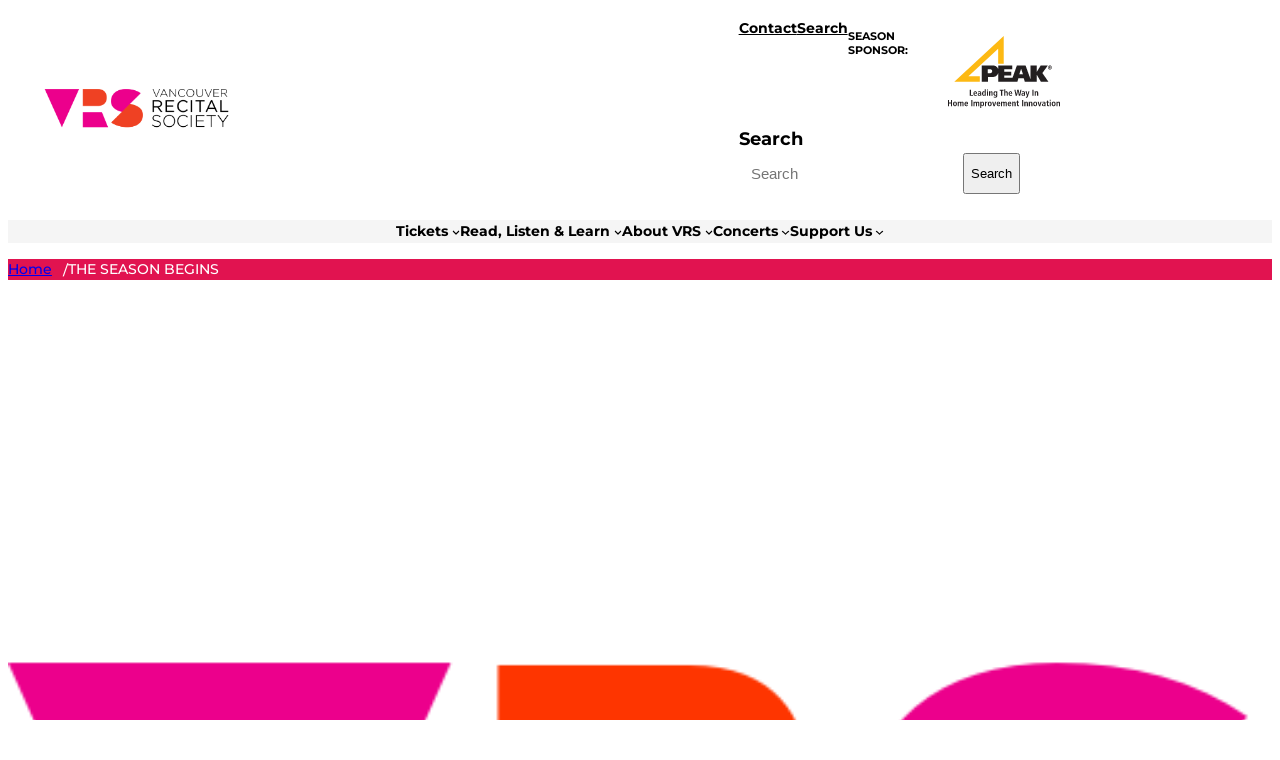

--- FILE ---
content_type: text/html; charset=UTF-8
request_url: https://vanrecital.com/2011/09/165/
body_size: 26295
content:
<!DOCTYPE html>
<html lang="en-US">
<head>
	<meta charset="UTF-8" />
	<meta name="viewport" content="width=device-width, initial-scale=1" />
<meta name='robots' content='index, follow, max-image-preview:large, max-snippet:-1, max-video-preview:-1' />

	<!-- This site is optimized with the Yoast SEO plugin v26.6 - https://yoast.com/wordpress/plugins/seo/ -->
	<title>THE SEASON BEGINS - Vancouver Recital Society</title>
	<link rel="canonical" href="https://vanrecital.com/2011/09/165/" />
	<meta property="og:locale" content="en_US" />
	<meta property="og:type" content="article" />
	<meta property="og:title" content="THE SEASON BEGINS - Vancouver Recital Society" />
	<meta property="og:description" content="Once again we have a season of musical treasures that will be yours to discover over 21 performances, plus one very special presentation. To start this season we present the Vancouver debuts of two young musicians: pianist Boris Giltburg and violist Maxim Rysanov. Boris Giltburg first came to our attention through a long-time friend of [&hellip;]" />
	<meta property="og:url" content="https://vanrecital.com/2011/09/165/" />
	<meta property="og:site_name" content="Vancouver Recital Society" />
	<meta property="article:publisher" content="http://www.facebook.com/vancouverrecitalsociety" />
	<meta property="article:published_time" content="2011-09-18T21:26:11+00:00" />
	<meta property="article:modified_time" content="2025-05-08T21:52:16+00:00" />
	<meta property="og:image" content="https://vanrecital.com/wp-content/uploads/2025/02/vrs-icon.png" />
	<meta property="og:image:width" content="512" />
	<meta property="og:image:height" content="512" />
	<meta property="og:image:type" content="image/png" />
	<meta name="author" content="VRS" />
	<meta name="twitter:card" content="summary_large_image" />
	<meta name="twitter:creator" content="@vanrecital" />
	<meta name="twitter:site" content="@vanrecital" />
	<meta name="twitter:label1" content="Written by" />
	<meta name="twitter:data1" content="VRS" />
	<meta name="twitter:label2" content="Est. reading time" />
	<meta name="twitter:data2" content="2 minutes" />
	<script type="application/ld+json" class="yoast-schema-graph">{"@context":"https://schema.org","@graph":[{"@type":"Article","@id":"https://vanrecital.com/2011/09/165/#article","isPartOf":{"@id":"https://vanrecital.com/2011/09/165/"},"author":{"name":"VRS","@id":"https://vanrecital.com/#/schema/person/a7c8df9ce0caf9851c4cac39fa1a5534"},"headline":"THE SEASON BEGINS","datePublished":"2011-09-18T21:26:11+00:00","dateModified":"2025-05-08T21:52:16+00:00","mainEntityOfPage":{"@id":"https://vanrecital.com/2011/09/165/"},"wordCount":343,"commentCount":0,"publisher":{"@id":"https://vanrecital.com/#organization"},"image":{"@id":"https://vanrecital.com/2011/09/165/#primaryimage"},"thumbnailUrl":"https://vanrecital.com/wp-content/uploads/2025/02/vrs-icon.png","keywords":["Chan Centre","Leila Getz","Paul Gravett","Vancouver Playhouse"],"articleSection":["Blog"],"inLanguage":"en-US","potentialAction":[{"@type":"CommentAction","name":"Comment","target":["https://vanrecital.com/2011/09/165/#respond"]}]},{"@type":"WebPage","@id":"https://vanrecital.com/2011/09/165/","url":"https://vanrecital.com/2011/09/165/","name":"THE SEASON BEGINS - Vancouver Recital Society","isPartOf":{"@id":"https://vanrecital.com/#website"},"primaryImageOfPage":{"@id":"https://vanrecital.com/2011/09/165/#primaryimage"},"image":{"@id":"https://vanrecital.com/2011/09/165/#primaryimage"},"thumbnailUrl":"https://vanrecital.com/wp-content/uploads/2025/02/vrs-icon.png","datePublished":"2011-09-18T21:26:11+00:00","dateModified":"2025-05-08T21:52:16+00:00","breadcrumb":{"@id":"https://vanrecital.com/2011/09/165/#breadcrumb"},"inLanguage":"en-US","potentialAction":[{"@type":"ReadAction","target":["https://vanrecital.com/2011/09/165/"]}]},{"@type":"ImageObject","inLanguage":"en-US","@id":"https://vanrecital.com/2011/09/165/#primaryimage","url":"https://vanrecital.com/wp-content/uploads/2025/02/vrs-icon.png","contentUrl":"https://vanrecital.com/wp-content/uploads/2025/02/vrs-icon.png","width":512,"height":512,"caption":"VRS"},{"@type":"BreadcrumbList","@id":"https://vanrecital.com/2011/09/165/#breadcrumb","itemListElement":[{"@type":"ListItem","position":1,"name":"Home","item":"https://vanrecital.com/"},{"@type":"ListItem","position":2,"name":"Read, Listen &#038; Learn","item":"https://vanrecital.com/read-listen-learn/"},{"@type":"ListItem","position":3,"name":"THE SEASON BEGINS"}]},{"@type":"WebSite","@id":"https://vanrecital.com/#website","url":"https://vanrecital.com/","name":"Vancouver Recital Society","description":"","publisher":{"@id":"https://vanrecital.com/#organization"},"potentialAction":[{"@type":"SearchAction","target":{"@type":"EntryPoint","urlTemplate":"https://vanrecital.com/?s={search_term_string}"},"query-input":{"@type":"PropertyValueSpecification","valueRequired":true,"valueName":"search_term_string"}}],"inLanguage":"en-US"},{"@type":"Organization","@id":"https://vanrecital.com/#organization","name":"Vancouver Recital Society","url":"https://vanrecital.com/","logo":{"@type":"ImageObject","inLanguage":"en-US","@id":"https://vanrecital.com/#/schema/logo/image/","url":"https://vanrecital.com/wp-content/uploads/2014/03/vrs-logo.png","contentUrl":"https://vanrecital.com/wp-content/uploads/2014/03/vrs-logo.png","width":478,"height":121,"caption":"Vancouver Recital Society"},"image":{"@id":"https://vanrecital.com/#/schema/logo/image/"},"sameAs":["http://www.facebook.com/vancouverrecitalsociety","https://x.com/vanrecital","http://www.instagram.com/vanrecital/"]},{"@type":"Person","@id":"https://vanrecital.com/#/schema/person/a7c8df9ce0caf9851c4cac39fa1a5534","name":"VRS","image":{"@type":"ImageObject","inLanguage":"en-US","@id":"https://vanrecital.com/#/schema/person/image/","url":"https://secure.gravatar.com/avatar/5f82330af5364883d7f755c6d66bb91d3ca6a25bf31b5a4039f0c4e0a323edfe?s=96&d=mm&r=g","contentUrl":"https://secure.gravatar.com/avatar/5f82330af5364883d7f755c6d66bb91d3ca6a25bf31b5a4039f0c4e0a323edfe?s=96&d=mm&r=g","caption":"VRS"},"url":"https://vanrecital.com/author/vrs/"}]}</script>
	<!-- / Yoast SEO plugin. -->



<link rel='dns-prefetch' href='//www.googletagmanager.com' />
<link rel="alternate" type="application/rss+xml" title="Vancouver Recital Society &raquo; Feed" href="https://vanrecital.com/feed/" />
<link rel="alternate" type="application/rss+xml" title="Vancouver Recital Society &raquo; Comments Feed" href="https://vanrecital.com/comments/feed/" />
<link rel="alternate" type="application/rss+xml" title="Vancouver Recital Society &raquo; THE SEASON BEGINS Comments Feed" href="https://vanrecital.com/2011/09/165/feed/" />
<link rel="alternate" title="oEmbed (JSON)" type="application/json+oembed" href="https://vanrecital.com/wp-json/oembed/1.0/embed?url=https%3A%2F%2Fvanrecital.com%2F2011%2F09%2F165%2F" />
<link rel="alternate" title="oEmbed (XML)" type="text/xml+oembed" href="https://vanrecital.com/wp-json/oembed/1.0/embed?url=https%3A%2F%2Fvanrecital.com%2F2011%2F09%2F165%2F&#038;format=xml" />
		<!-- This site uses the Google Analytics by MonsterInsights plugin v9.10.1 - Using Analytics tracking - https://www.monsterinsights.com/ -->
							<script src="//www.googletagmanager.com/gtag/js?id=G-GTBVYPYGDF"  data-cfasync="false" data-wpfc-render="false" async></script>
			<script data-cfasync="false" data-wpfc-render="false">
				var mi_version = '9.10.1';
				var mi_track_user = true;
				var mi_no_track_reason = '';
								var MonsterInsightsDefaultLocations = {"page_location":"https:\/\/vanrecital.com\/2011\/09\/165\/"};
								if ( typeof MonsterInsightsPrivacyGuardFilter === 'function' ) {
					var MonsterInsightsLocations = (typeof MonsterInsightsExcludeQuery === 'object') ? MonsterInsightsPrivacyGuardFilter( MonsterInsightsExcludeQuery ) : MonsterInsightsPrivacyGuardFilter( MonsterInsightsDefaultLocations );
				} else {
					var MonsterInsightsLocations = (typeof MonsterInsightsExcludeQuery === 'object') ? MonsterInsightsExcludeQuery : MonsterInsightsDefaultLocations;
				}

								var disableStrs = [
										'ga-disable-G-GTBVYPYGDF',
									];

				/* Function to detect opted out users */
				function __gtagTrackerIsOptedOut() {
					for (var index = 0; index < disableStrs.length; index++) {
						if (document.cookie.indexOf(disableStrs[index] + '=true') > -1) {
							return true;
						}
					}

					return false;
				}

				/* Disable tracking if the opt-out cookie exists. */
				if (__gtagTrackerIsOptedOut()) {
					for (var index = 0; index < disableStrs.length; index++) {
						window[disableStrs[index]] = true;
					}
				}

				/* Opt-out function */
				function __gtagTrackerOptout() {
					for (var index = 0; index < disableStrs.length; index++) {
						document.cookie = disableStrs[index] + '=true; expires=Thu, 31 Dec 2099 23:59:59 UTC; path=/';
						window[disableStrs[index]] = true;
					}
				}

				if ('undefined' === typeof gaOptout) {
					function gaOptout() {
						__gtagTrackerOptout();
					}
				}
								window.dataLayer = window.dataLayer || [];

				window.MonsterInsightsDualTracker = {
					helpers: {},
					trackers: {},
				};
				if (mi_track_user) {
					function __gtagDataLayer() {
						dataLayer.push(arguments);
					}

					function __gtagTracker(type, name, parameters) {
						if (!parameters) {
							parameters = {};
						}

						if (parameters.send_to) {
							__gtagDataLayer.apply(null, arguments);
							return;
						}

						if (type === 'event') {
														parameters.send_to = monsterinsights_frontend.v4_id;
							var hookName = name;
							if (typeof parameters['event_category'] !== 'undefined') {
								hookName = parameters['event_category'] + ':' + name;
							}

							if (typeof MonsterInsightsDualTracker.trackers[hookName] !== 'undefined') {
								MonsterInsightsDualTracker.trackers[hookName](parameters);
							} else {
								__gtagDataLayer('event', name, parameters);
							}
							
						} else {
							__gtagDataLayer.apply(null, arguments);
						}
					}

					__gtagTracker('js', new Date());
					__gtagTracker('set', {
						'developer_id.dZGIzZG': true,
											});
					if ( MonsterInsightsLocations.page_location ) {
						__gtagTracker('set', MonsterInsightsLocations);
					}
										__gtagTracker('config', 'G-GTBVYPYGDF', {"forceSSL":"true","link_attribution":"true"} );
										window.gtag = __gtagTracker;										(function () {
						/* https://developers.google.com/analytics/devguides/collection/analyticsjs/ */
						/* ga and __gaTracker compatibility shim. */
						var noopfn = function () {
							return null;
						};
						var newtracker = function () {
							return new Tracker();
						};
						var Tracker = function () {
							return null;
						};
						var p = Tracker.prototype;
						p.get = noopfn;
						p.set = noopfn;
						p.send = function () {
							var args = Array.prototype.slice.call(arguments);
							args.unshift('send');
							__gaTracker.apply(null, args);
						};
						var __gaTracker = function () {
							var len = arguments.length;
							if (len === 0) {
								return;
							}
							var f = arguments[len - 1];
							if (typeof f !== 'object' || f === null || typeof f.hitCallback !== 'function') {
								if ('send' === arguments[0]) {
									var hitConverted, hitObject = false, action;
									if ('event' === arguments[1]) {
										if ('undefined' !== typeof arguments[3]) {
											hitObject = {
												'eventAction': arguments[3],
												'eventCategory': arguments[2],
												'eventLabel': arguments[4],
												'value': arguments[5] ? arguments[5] : 1,
											}
										}
									}
									if ('pageview' === arguments[1]) {
										if ('undefined' !== typeof arguments[2]) {
											hitObject = {
												'eventAction': 'page_view',
												'page_path': arguments[2],
											}
										}
									}
									if (typeof arguments[2] === 'object') {
										hitObject = arguments[2];
									}
									if (typeof arguments[5] === 'object') {
										Object.assign(hitObject, arguments[5]);
									}
									if ('undefined' !== typeof arguments[1].hitType) {
										hitObject = arguments[1];
										if ('pageview' === hitObject.hitType) {
											hitObject.eventAction = 'page_view';
										}
									}
									if (hitObject) {
										action = 'timing' === arguments[1].hitType ? 'timing_complete' : hitObject.eventAction;
										hitConverted = mapArgs(hitObject);
										__gtagTracker('event', action, hitConverted);
									}
								}
								return;
							}

							function mapArgs(args) {
								var arg, hit = {};
								var gaMap = {
									'eventCategory': 'event_category',
									'eventAction': 'event_action',
									'eventLabel': 'event_label',
									'eventValue': 'event_value',
									'nonInteraction': 'non_interaction',
									'timingCategory': 'event_category',
									'timingVar': 'name',
									'timingValue': 'value',
									'timingLabel': 'event_label',
									'page': 'page_path',
									'location': 'page_location',
									'title': 'page_title',
									'referrer' : 'page_referrer',
								};
								for (arg in args) {
																		if (!(!args.hasOwnProperty(arg) || !gaMap.hasOwnProperty(arg))) {
										hit[gaMap[arg]] = args[arg];
									} else {
										hit[arg] = args[arg];
									}
								}
								return hit;
							}

							try {
								f.hitCallback();
							} catch (ex) {
							}
						};
						__gaTracker.create = newtracker;
						__gaTracker.getByName = newtracker;
						__gaTracker.getAll = function () {
							return [];
						};
						__gaTracker.remove = noopfn;
						__gaTracker.loaded = true;
						window['__gaTracker'] = __gaTracker;
					})();
									} else {
										console.log("");
					(function () {
						function __gtagTracker() {
							return null;
						}

						window['__gtagTracker'] = __gtagTracker;
						window['gtag'] = __gtagTracker;
					})();
									}
			</script>
							<!-- / Google Analytics by MonsterInsights -->
		<style id='wp-img-auto-sizes-contain-inline-css'>
img:is([sizes=auto i],[sizes^="auto," i]){contain-intrinsic-size:3000px 1500px}
/*# sourceURL=wp-img-auto-sizes-contain-inline-css */
</style>
<style id='wp-block-site-logo-inline-css'>
.wp-block-site-logo{box-sizing:border-box;line-height:0}.wp-block-site-logo a{display:inline-block;line-height:0}.wp-block-site-logo.is-default-size img{height:auto;width:120px}.wp-block-site-logo img{height:auto;max-width:100%}.wp-block-site-logo a,.wp-block-site-logo img{border-radius:inherit}.wp-block-site-logo.aligncenter{margin-left:auto;margin-right:auto;text-align:center}:root :where(.wp-block-site-logo.is-style-rounded){border-radius:9999px}
/*# sourceURL=https://vanrecital.com/wp-content/plugins/gutenberg/build/styles/block-library/site-logo/style.css */
</style>
<style id='wp-block-navigation-link-inline-css'>
.wp-block-navigation .wp-block-navigation-item__label{overflow-wrap:break-word}.wp-block-navigation .wp-block-navigation-item__description{display:none}.link-ui-tools{outline:1px solid #f0f0f0;padding:8px}.link-ui-block-inserter{padding-top:8px}.link-ui-block-inserter__back{margin-left:8px;text-transform:uppercase}

			.is-style-arrow-link .wp-block-navigation-item__label:after {
				content: "\2197";
				padding-inline-start: 0.25rem;
				vertical-align: middle;
				text-decoration: none;
				display: inline-block;
			}
/*# sourceURL=wp-block-navigation-link-inline-css */
</style>
<link rel='stylesheet' id='wp-block-navigation-css' href='https://vanrecital.com/wp-content/plugins/gutenberg/build/styles/block-library/navigation/style.css?ver=22.2.0' media='all' />
<style id='wp-block-paragraph-inline-css'>
.is-small-text{font-size:.875em}.is-regular-text{font-size:1em}.is-large-text{font-size:2.25em}.is-larger-text{font-size:3em}.has-drop-cap:not(:focus):first-letter{float:left;font-size:8.4em;font-style:normal;font-weight:100;line-height:.68;margin:.05em .1em 0 0;text-transform:uppercase}body.rtl .has-drop-cap:not(:focus):first-letter{float:none;margin-left:.1em}p.has-drop-cap.has-background{overflow:hidden}:root :where(p.has-background){padding:1.25em 2.375em}:where(p.has-text-color:not(.has-link-color)) a{color:inherit}p.has-text-align-left[style*="writing-mode:vertical-lr"],p.has-text-align-right[style*="writing-mode:vertical-rl"]{rotate:180deg}
/*# sourceURL=https://vanrecital.com/wp-content/plugins/gutenberg/build/styles/block-library/paragraph/style.css */
</style>
<style id='wp-block-image-inline-css'>
.wp-block-image>a,.wp-block-image>figure>a{display:inline-block}.wp-block-image img{box-sizing:border-box;height:auto;max-width:100%;vertical-align:bottom}@media not (prefers-reduced-motion){.wp-block-image img.hide{visibility:hidden}.wp-block-image img.show{animation:show-content-image .4s}}.wp-block-image[style*=border-radius] img,.wp-block-image[style*=border-radius]>a{border-radius:inherit}.wp-block-image.has-custom-border img{box-sizing:border-box}.wp-block-image.aligncenter{text-align:center}.wp-block-image.alignfull>a,.wp-block-image.alignwide>a{width:100%}.wp-block-image.alignfull img,.wp-block-image.alignwide img{height:auto;width:100%}.wp-block-image .aligncenter,.wp-block-image .alignleft,.wp-block-image .alignright,.wp-block-image.aligncenter,.wp-block-image.alignleft,.wp-block-image.alignright{display:table}.wp-block-image .aligncenter>figcaption,.wp-block-image .alignleft>figcaption,.wp-block-image .alignright>figcaption,.wp-block-image.aligncenter>figcaption,.wp-block-image.alignleft>figcaption,.wp-block-image.alignright>figcaption{caption-side:bottom;display:table-caption}.wp-block-image .alignleft{float:left;margin:.5em 1em .5em 0}.wp-block-image .alignright{float:right;margin:.5em 0 .5em 1em}.wp-block-image .aligncenter{margin-left:auto;margin-right:auto}.wp-block-image :where(figcaption){margin-bottom:1em;margin-top:.5em}.wp-block-image.is-style-circle-mask img{border-radius:9999px}@supports ((-webkit-mask-image:none) or (mask-image:none)) or (-webkit-mask-image:none){.wp-block-image.is-style-circle-mask img{border-radius:0;-webkit-mask-image:url('data:image/svg+xml;utf8,<svg viewBox="0 0 100 100" xmlns="http://www.w3.org/2000/svg"><circle cx="50" cy="50" r="50"/></svg>');mask-image:url('data:image/svg+xml;utf8,<svg viewBox="0 0 100 100" xmlns="http://www.w3.org/2000/svg"><circle cx="50" cy="50" r="50"/></svg>');mask-mode:alpha;-webkit-mask-position:center;mask-position:center;-webkit-mask-repeat:no-repeat;mask-repeat:no-repeat;-webkit-mask-size:contain;mask-size:contain}}:root :where(.wp-block-image.is-style-rounded img,.wp-block-image .is-style-rounded img){border-radius:9999px}.wp-block-image figure{margin:0}.wp-lightbox-container{display:flex;flex-direction:column;position:relative}.wp-lightbox-container img{cursor:zoom-in}.wp-lightbox-container img:hover+button{opacity:1}.wp-lightbox-container button{align-items:center;backdrop-filter:blur(16px) saturate(180%);background-color:#5a5a5a40;border:none;border-radius:4px;cursor:zoom-in;display:flex;height:20px;justify-content:center;opacity:0;padding:0;position:absolute;right:16px;text-align:center;top:16px;width:20px;z-index:100}@media not (prefers-reduced-motion){.wp-lightbox-container button{transition:opacity .2s ease}}.wp-lightbox-container button:focus-visible{outline:3px auto #5a5a5a40;outline:3px auto -webkit-focus-ring-color;outline-offset:3px}.wp-lightbox-container button:hover{cursor:pointer;opacity:1}.wp-lightbox-container button:focus{opacity:1}.wp-lightbox-container button:focus,.wp-lightbox-container button:hover,.wp-lightbox-container button:not(:hover):not(:active):not(.has-background){background-color:#5a5a5a40;border:none}.wp-lightbox-overlay{box-sizing:border-box;cursor:zoom-out;height:100vh;left:0;overflow:hidden;position:fixed;top:0;visibility:hidden;width:100%;z-index:100000}.wp-lightbox-overlay .close-button{align-items:center;cursor:pointer;display:flex;justify-content:center;min-height:40px;min-width:40px;padding:0;position:absolute;right:calc(env(safe-area-inset-right) + 16px);top:calc(env(safe-area-inset-top) + 16px);z-index:5000000}.wp-lightbox-overlay .close-button:focus,.wp-lightbox-overlay .close-button:hover,.wp-lightbox-overlay .close-button:not(:hover):not(:active):not(.has-background){background:none;border:none}.wp-lightbox-overlay .lightbox-image-container{height:var(--wp--lightbox-container-height);left:50%;overflow:hidden;position:absolute;top:50%;transform:translate(-50%,-50%);transform-origin:top left;width:var(--wp--lightbox-container-width);z-index:9999999999}.wp-lightbox-overlay .wp-block-image{align-items:center;box-sizing:border-box;display:flex;height:100%;justify-content:center;margin:0;position:relative;transform-origin:0 0;width:100%;z-index:3000000}.wp-lightbox-overlay .wp-block-image img{height:var(--wp--lightbox-image-height);min-height:var(--wp--lightbox-image-height);min-width:var(--wp--lightbox-image-width);width:var(--wp--lightbox-image-width)}.wp-lightbox-overlay .wp-block-image figcaption{display:none}.wp-lightbox-overlay button{background:none;border:none}.wp-lightbox-overlay .scrim{background-color:#fff;height:100%;opacity:.9;position:absolute;width:100%;z-index:2000000}.wp-lightbox-overlay.active{visibility:visible}@media not (prefers-reduced-motion){.wp-lightbox-overlay.active{animation:turn-on-visibility .25s both}.wp-lightbox-overlay.active img{animation:turn-on-visibility .35s both}.wp-lightbox-overlay.show-closing-animation:not(.active){animation:turn-off-visibility .35s both}.wp-lightbox-overlay.show-closing-animation:not(.active) img{animation:turn-off-visibility .25s both}.wp-lightbox-overlay.zoom.active{animation:none;opacity:1;visibility:visible}.wp-lightbox-overlay.zoom.active .lightbox-image-container{animation:lightbox-zoom-in .4s}.wp-lightbox-overlay.zoom.active .lightbox-image-container img{animation:none}.wp-lightbox-overlay.zoom.active .scrim{animation:turn-on-visibility .4s forwards}.wp-lightbox-overlay.zoom.show-closing-animation:not(.active){animation:none}.wp-lightbox-overlay.zoom.show-closing-animation:not(.active) .lightbox-image-container{animation:lightbox-zoom-out .4s}.wp-lightbox-overlay.zoom.show-closing-animation:not(.active) .lightbox-image-container img{animation:none}.wp-lightbox-overlay.zoom.show-closing-animation:not(.active) .scrim{animation:turn-off-visibility .4s forwards}}@keyframes show-content-image{0%{visibility:hidden}99%{visibility:hidden}to{visibility:visible}}@keyframes turn-on-visibility{0%{opacity:0}to{opacity:1}}@keyframes turn-off-visibility{0%{opacity:1;visibility:visible}99%{opacity:0;visibility:visible}to{opacity:0;visibility:hidden}}@keyframes lightbox-zoom-in{0%{transform:translate(calc((-100vw + var(--wp--lightbox-scrollbar-width))/2 + var(--wp--lightbox-initial-left-position)),calc(-50vh + var(--wp--lightbox-initial-top-position))) scale(var(--wp--lightbox-scale))}to{transform:translate(-50%,-50%) scale(1)}}@keyframes lightbox-zoom-out{0%{transform:translate(-50%,-50%) scale(1);visibility:visible}99%{visibility:visible}to{transform:translate(calc((-100vw + var(--wp--lightbox-scrollbar-width))/2 + var(--wp--lightbox-initial-left-position)),calc(-50vh + var(--wp--lightbox-initial-top-position))) scale(var(--wp--lightbox-scale));visibility:hidden}}
/*# sourceURL=https://vanrecital.com/wp-content/plugins/gutenberg/build/styles/block-library/image/style.css */
</style>
<style id='wp-block-group-inline-css'>
.wp-block-group{box-sizing:border-box}:where(.wp-block-group.wp-block-group-is-layout-constrained){position:relative}
/*# sourceURL=https://vanrecital.com/wp-content/plugins/gutenberg/build/styles/block-library/group/style.css */
</style>
<style id='wp-block-search-inline-css'>
.wp-block-search__button{margin-left:10px;word-break:normal}.wp-block-search__button.has-icon{line-height:0}.wp-block-search__button svg{fill:currentColor;height:1.25em;min-height:24px;min-width:24px;vertical-align:text-bottom;width:1.25em}:where(.wp-block-search__button){border:1px solid #ccc;padding:6px 10px}.wp-block-search__inside-wrapper{display:flex;flex:auto;flex-wrap:nowrap;max-width:100%}.wp-block-search__label{width:100%}.wp-block-search.wp-block-search__button-only .wp-block-search__button{box-sizing:border-box;display:flex;flex-shrink:0;justify-content:center;margin-left:0;max-width:100%}.wp-block-search.wp-block-search__button-only .wp-block-search__inside-wrapper{min-width:0!important;transition-property:width}.wp-block-search.wp-block-search__button-only .wp-block-search__input{flex-basis:100%;transition-duration:.3s}.wp-block-search.wp-block-search__button-only.wp-block-search__searchfield-hidden,.wp-block-search.wp-block-search__button-only.wp-block-search__searchfield-hidden .wp-block-search__inside-wrapper{overflow:hidden}.wp-block-search.wp-block-search__button-only.wp-block-search__searchfield-hidden .wp-block-search__input{border-left-width:0!important;border-right-width:0!important;flex-basis:0;flex-grow:0;margin:0;min-width:0!important;padding-left:0!important;padding-right:0!important;width:0!important}:where(.wp-block-search__input){appearance:none;border:1px solid #949494;flex-grow:1;font-family:inherit;font-size:inherit;font-style:inherit;font-weight:inherit;letter-spacing:inherit;line-height:inherit;margin-left:0;margin-right:0;min-width:3rem;padding:8px;text-decoration:unset!important;text-transform:inherit}:where(.wp-block-search__button-inside .wp-block-search__inside-wrapper){background-color:#fff;border:1px solid #949494;box-sizing:border-box;padding:4px}:where(.wp-block-search__button-inside .wp-block-search__inside-wrapper) .wp-block-search__input{border:none;border-radius:0;padding:0 4px}:where(.wp-block-search__button-inside .wp-block-search__inside-wrapper) .wp-block-search__input:focus{outline:none}:where(.wp-block-search__button-inside .wp-block-search__inside-wrapper) :where(.wp-block-search__button){padding:4px 8px}.wp-block-search.aligncenter .wp-block-search__inside-wrapper{margin:auto}.wp-block[data-align=right] .wp-block-search.wp-block-search__button-only .wp-block-search__inside-wrapper{float:right}
/*# sourceURL=https://vanrecital.com/wp-content/plugins/gutenberg/build/styles/block-library/search/style.css */
</style>
<style id='boldblocks-breadcrumb-block-style-inline-css'>
.wp-block-boldblocks-breadcrumb-block ol{display:flex;flex-wrap:wrap;gap:var(--bb--crumb-gap,.4em);list-style:none;margin:0;padding:0}.wp-block-boldblocks-breadcrumb-block ol li{align-items:center;display:flex}.wp-block-boldblocks-breadcrumb-block ol li .sep{display:flex;line-height:1;margin-left:var(--bb--crumb-gap,.4em)}.wp-block-boldblocks-breadcrumb-block ol li:before{display:none}.wp-block-boldblocks-breadcrumb-block ol li.breadcrumb-item{margin:0;padding:0}.wp-block-boldblocks-breadcrumb-block .breadcrumb-item-name{word-break:break-word}.wp-block-boldblocks-breadcrumb-block.hide-current-page .breadcrumb-item--current,.wp-block-boldblocks-breadcrumb-block.hide-current-page .breadcrumb-item--parent .sep,.wp-block-boldblocks-breadcrumb-block.hide-home-page .breadcrumb-item--home{display:none}

/*# sourceURL=https://vanrecital.com/wp-content/plugins/breadcrumb-block/build/style-index.css */
</style>
<style id='wp-block-post-featured-image-inline-css'>
.wp-block-post-featured-image{margin-left:0;margin-right:0}.wp-block-post-featured-image a{display:block;height:100%}.wp-block-post-featured-image :where(img){box-sizing:border-box;height:auto;max-width:100%;vertical-align:bottom;width:100%}.wp-block-post-featured-image.alignfull img,.wp-block-post-featured-image.alignwide img{width:100%}.wp-block-post-featured-image .wp-block-post-featured-image__overlay.has-background-dim{background-color:#000;inset:0;position:absolute}.wp-block-post-featured-image{position:relative}.wp-block-post-featured-image .wp-block-post-featured-image__overlay.has-background-gradient{background-color:initial}.wp-block-post-featured-image .wp-block-post-featured-image__overlay.has-background-dim-0{opacity:0}.wp-block-post-featured-image .wp-block-post-featured-image__overlay.has-background-dim-10{opacity:.1}.wp-block-post-featured-image .wp-block-post-featured-image__overlay.has-background-dim-20{opacity:.2}.wp-block-post-featured-image .wp-block-post-featured-image__overlay.has-background-dim-30{opacity:.3}.wp-block-post-featured-image .wp-block-post-featured-image__overlay.has-background-dim-40{opacity:.4}.wp-block-post-featured-image .wp-block-post-featured-image__overlay.has-background-dim-50{opacity:.5}.wp-block-post-featured-image .wp-block-post-featured-image__overlay.has-background-dim-60{opacity:.6}.wp-block-post-featured-image .wp-block-post-featured-image__overlay.has-background-dim-70{opacity:.7}.wp-block-post-featured-image .wp-block-post-featured-image__overlay.has-background-dim-80{opacity:.8}.wp-block-post-featured-image .wp-block-post-featured-image__overlay.has-background-dim-90{opacity:.9}.wp-block-post-featured-image .wp-block-post-featured-image__overlay.has-background-dim-100{opacity:1}.wp-block-post-featured-image:where(.alignleft,.alignright){width:100%}
/*# sourceURL=https://vanrecital.com/wp-content/plugins/gutenberg/build/styles/block-library/post-featured-image/style.css */
</style>
<style id='wp-block-separator-inline-css'>
@charset "UTF-8";.wp-block-separator{border:none;border-top:2px solid}:root :where(.wp-block-separator.is-style-dots){height:auto;line-height:1;text-align:center}:root :where(.wp-block-separator.is-style-dots):before{color:currentColor;content:"···";font-family:serif;font-size:1.5em;letter-spacing:2em;padding-left:2em}.wp-block-separator.is-style-dots{background:none!important;border:none!important}

				.is-style-white-grey.wp-block-separator {
				  background: linear-gradient(180deg, var(--wp--preset--color--base) 50%, var(--wp--preset--color--base-2) 50%, var(--wp--preset--color--base));
					border: 0 none;
					height: 6rem;
				}
			

				.is-style-grey-white.wp-block-separator {
				  background: linear-gradient(180deg, var(--wp--preset--color--base), var(--wp--preset--color--base-2) 50%, var(--wp--preset--color--base) 50%);
					border: 0 none;
					height: 6rem;
				}
			

				.is-style-two-vertical-bars.wp-block-separator {
				  background: url("/wp-content/themes/vrs2024/assets/images/two-vertical-bars.svg") no-repeat center top;
					border: 0 none;
					height: 3rem;
					margin-block-start: 2.5rem;
				}
			

				.is-style-two-vertical-bars-left.wp-block-separator {
				  background: url("/wp-content/themes/vrs2024/assets/images/two-vertical-bars.svg") no-repeat left top;
					border: 0 none;
					height: 3rem;
					margin-block-start: 2.5rem;
				}
			
/*# sourceURL=wp-block-separator-inline-css */
</style>
<style id='wp-block-post-title-inline-css'>
.wp-block-post-title{box-sizing:border-box;word-break:break-word}.wp-block-post-title :where(a){display:inline-block;font-family:inherit;font-size:inherit;font-style:inherit;font-weight:inherit;letter-spacing:inherit;line-height:inherit;text-decoration:inherit}
/*# sourceURL=https://vanrecital.com/wp-content/plugins/gutenberg/build/styles/block-library/post-title/style.css */
</style>
<style id='wp-block-post-date-inline-css'>
.wp-block-post-date{box-sizing:border-box}
/*# sourceURL=https://vanrecital.com/wp-content/plugins/gutenberg/build/styles/block-library/post-date/style.css */
</style>
<style id='wp-block-post-author-name-inline-css'>
.wp-block-post-author-name{box-sizing:border-box}
/*# sourceURL=https://vanrecital.com/wp-content/plugins/gutenberg/build/styles/block-library/post-author-name/style.css */
</style>
<style id='wp-block-post-terms-inline-css'>
.wp-block-post-terms{box-sizing:border-box}.wp-block-post-terms .wp-block-post-terms__separator{white-space:pre-wrap}

			.is-style-pill a,
			.is-style-pill span:not([class], [data-rich-text-placeholder]) {
				display: inline-block;
				background-color: var(--wp--preset--color--base-2);
				padding: 0.375rem 0.875rem;
				border-radius: var(--wp--preset--spacing--20);
			}

			.is-style-pill a:hover {
				background-color: var(--wp--preset--color--contrast-3);
			}
/*# sourceURL=wp-block-post-terms-inline-css */
</style>
<style id='wp-block-post-content-inline-css'>
.wp-block-post-content{display:flow-root}
/*# sourceURL=https://vanrecital.com/wp-content/plugins/gutenberg/build/styles/block-library/post-content/style.css */
</style>
<style id='wp-block-post-navigation-link-inline-css'>
.wp-block-post-navigation-link .wp-block-post-navigation-link__arrow-previous{display:inline-block;margin-right:1ch}.wp-block-post-navigation-link .wp-block-post-navigation-link__arrow-previous:not(.is-arrow-chevron){transform:scaleX(1)}.wp-block-post-navigation-link .wp-block-post-navigation-link__arrow-next{display:inline-block;margin-left:1ch}.wp-block-post-navigation-link .wp-block-post-navigation-link__arrow-next:not(.is-arrow-chevron){transform:scaleX(1)}.wp-block-post-navigation-link.has-text-align-left[style*="writing-mode: vertical-lr"],.wp-block-post-navigation-link.has-text-align-right[style*="writing-mode: vertical-rl"]{rotate:180deg}
/*# sourceURL=https://vanrecital.com/wp-content/plugins/gutenberg/build/styles/block-library/post-navigation-link/style.css */
</style>
<style id='wp-block-heading-inline-css'>
h1:where(.wp-block-heading).has-background,h2:where(.wp-block-heading).has-background,h3:where(.wp-block-heading).has-background,h4:where(.wp-block-heading).has-background,h5:where(.wp-block-heading).has-background,h6:where(.wp-block-heading).has-background{padding:1.25em 2.375em}h1.has-text-align-left[style*=writing-mode]:where([style*=vertical-lr]),h1.has-text-align-right[style*=writing-mode]:where([style*=vertical-rl]),h2.has-text-align-left[style*=writing-mode]:where([style*=vertical-lr]),h2.has-text-align-right[style*=writing-mode]:where([style*=vertical-rl]),h3.has-text-align-left[style*=writing-mode]:where([style*=vertical-lr]),h3.has-text-align-right[style*=writing-mode]:where([style*=vertical-rl]),h4.has-text-align-left[style*=writing-mode]:where([style*=vertical-lr]),h4.has-text-align-right[style*=writing-mode]:where([style*=vertical-rl]),h5.has-text-align-left[style*=writing-mode]:where([style*=vertical-lr]),h5.has-text-align-right[style*=writing-mode]:where([style*=vertical-rl]),h6.has-text-align-left[style*=writing-mode]:where([style*=vertical-lr]),h6.has-text-align-right[style*=writing-mode]:where([style*=vertical-rl]){rotate:180deg}

			.is-style-asterisk:before {
				content: '';
				width: 1.5rem;
				height: 3rem;
				background: var(--wp--preset--color--contrast-2, currentColor);
				clip-path: path('M11.93.684v8.039l5.633-5.633 1.216 1.23-5.66 5.66h8.04v1.737H13.2l5.701 5.701-1.23 1.23-5.742-5.742V21h-1.737v-8.094l-5.77 5.77-1.23-1.217 5.743-5.742H.842V9.98h8.162l-5.701-5.7 1.23-1.231 5.66 5.66V.684h1.737Z');
				display: block;
			}

			/* Hide the asterisk if the heading has no content, to avoid using empty headings to display the asterisk only, which is an A11Y issue */
			.is-style-asterisk:empty:before {
				content: none;
			}

			.is-style-asterisk:-moz-only-whitespace:before {
				content: none;
			}

			.is-style-asterisk.has-text-align-center:before {
				margin: 0 auto;
			}

			.is-style-asterisk.has-text-align-right:before {
				margin-left: auto;
			}

			.rtl .is-style-asterisk.has-text-align-left:before {
				margin-right: auto;
			}
/*# sourceURL=wp-block-heading-inline-css */
</style>
<style id='vrs-concert-card-style-inline-css'>
.concert-card {
  aspect-ratio: 3/4;
  background: #f5f5f5;
  display: grid;
  grid-template-rows: auto 1fr;
  position: relative;

  & a {
    text-decoration: none;
  }

  & .card-image {
    aspect-ratio: 16/9;
    overflow: hidden;

    & > a {
      display: block;
      height: 100%;
      position: relative;
    }
  }

  & .card-body {
    display: grid;
    grid-template-areas:
      "title"
      "date"
      "actions";
    grid-template-rows: auto auto 1fr;
    padding: 25px 15px;
  }

  & .card-top-info {
    background: var(--wp--preset--color--accent-3);
    color: var(--wp--preset--color--base);
    font-size: 0.75rem;
    font-weight: 700;
    left: 0;
    padding: 0.5rem 0.5rem 0.5rem 1.25rem;
    position: absolute;
    top: 0;
    text-transform: uppercase;
    z-index: 2;
  }

  & .card-title {
    font-size: var(--wp--preset--font-size--small);
    grid-area: title;
    margin: 0 0 0.5rem;
  }

  & .card-date {
    font-size: var(--wp--preset--font-size--x-small);
    grid-area: date;
  }

  & .card-actions {
    align-items: end;
    display: flex;
    grid-area: actions;

    & > .inner {
      align-items: center;
      display: flex;
      gap: 0.8rem;
    }
  }

  & .card-ticket-link {
    background: var(--wp--preset--color--accent-5);
    color: var(--wp--preset--color--base);
    display: inline-block;
    font-size: 0.75rem;
    font-weight: 800;
    padding: 0.5rem 0.75rem;
    text-transform: uppercase;

    &:hover {
      background: var(--wp--preset--color--accent);
    }
  }

  & .read-more {
    font-size: 0.75rem;
    font-weight: normal;
    font-weight: 800;
    text-transform: uppercase;

    &::after {
      background: url("/wp-content/themes/vrs2024/assets/images/right-orange-arrow.svg")
        no-repeat center center;
      background-size: contain;
      content: "";
      display: inline-block;
      height: 12px;
      margin-left: 0.6em;
      position: relative;
      top: 0.15em;
      width: 12px;
    }
  }
}

.wp-block-post > .concert-card {
  height: 100%; // set cards same height inside a listing.
}

/*# sourceURL=https://vanrecital.com/wp-content/themes/vrs2024/blocks/concert-card/styles.css */
</style>
<style id='wp-block-post-template-inline-css'>
.wp-block-post-template{box-sizing:border-box;list-style:none;margin-bottom:0;margin-top:0;max-width:100%;padding:0}.wp-block-post-template.is-flex-container{display:flex;flex-direction:row;flex-wrap:wrap;gap:1.25em}.wp-block-post-template.is-flex-container>li{margin:0;width:100%}@media (min-width:600px){.wp-block-post-template.is-flex-container.is-flex-container.columns-2>li{width:calc(50% - .625em)}.wp-block-post-template.is-flex-container.is-flex-container.columns-3>li{width:calc(33.33333% - .83333em)}.wp-block-post-template.is-flex-container.is-flex-container.columns-4>li{width:calc(25% - .9375em)}.wp-block-post-template.is-flex-container.is-flex-container.columns-5>li{width:calc(20% - 1em)}.wp-block-post-template.is-flex-container.is-flex-container.columns-6>li{width:calc(16.66667% - 1.04167em)}}@media (max-width:600px){.wp-block-post-template-is-layout-grid.wp-block-post-template-is-layout-grid.wp-block-post-template-is-layout-grid.wp-block-post-template-is-layout-grid{grid-template-columns:1fr}}.wp-block-post-template-is-layout-constrained>li>.alignright,.wp-block-post-template-is-layout-flow>li>.alignright{float:right;margin-inline-end:0;margin-inline-start:2em}.wp-block-post-template-is-layout-constrained>li>.alignleft,.wp-block-post-template-is-layout-flow>li>.alignleft{float:left;margin-inline-end:2em;margin-inline-start:0}.wp-block-post-template-is-layout-constrained>li>.aligncenter,.wp-block-post-template-is-layout-flow>li>.aligncenter{margin-inline-end:auto;margin-inline-start:auto}
/*# sourceURL=https://vanrecital.com/wp-content/plugins/gutenberg/build/styles/block-library/post-template/style.css */
</style>
<style id='wp-interactivity-router-animations-inline-css'>
			.wp-interactivity-router-loading-bar {
				position: fixed;
				top: 0;
				left: 0;
				margin: 0;
				padding: 0;
				width: 100vw;
				max-width: 100vw !important;
				height: 4px;
				background-color: #000;
				opacity: 0
			}
			.wp-interactivity-router-loading-bar.start-animation {
				animation: wp-interactivity-router-loading-bar-start-animation 30s cubic-bezier(0.03, 0.5, 0, 1) forwards
			}
			.wp-interactivity-router-loading-bar.finish-animation {
				animation: wp-interactivity-router-loading-bar-finish-animation 300ms ease-in
			}
			@keyframes wp-interactivity-router-loading-bar-start-animation {
				0% { transform: scaleX(0); transform-origin: 0 0; opacity: 1 }
				100% { transform: scaleX(1); transform-origin: 0 0; opacity: 1 }
			}
			@keyframes wp-interactivity-router-loading-bar-finish-animation {
				0% { opacity: 1 }
				50% { opacity: 1 }
				100% { opacity: 0 }
			}
/*# sourceURL=wp-interactivity-router-animations-inline-css */
</style>
<style id='wp-block-button-inline-css'>
.wp-block-button__link{align-content:center;box-sizing:border-box;cursor:pointer;display:inline-block;height:100%;text-align:center;word-break:break-word}.wp-block-button__link.aligncenter{text-align:center}.wp-block-button__link.alignright{text-align:right}:where(.wp-block-button__link){border-radius:9999px;box-shadow:none;padding:calc(.667em + 2px) calc(1.333em + 2px);text-decoration:none}.wp-block-button[style*=text-decoration] .wp-block-button__link{text-decoration:inherit}.wp-block-buttons>.wp-block-button.has-custom-width{max-width:none}.wp-block-buttons>.wp-block-button.has-custom-width .wp-block-button__link{width:100%}.wp-block-buttons>.wp-block-button.has-custom-font-size .wp-block-button__link{font-size:inherit}.wp-block-buttons>.wp-block-button.wp-block-button__width-25{width:calc(25% - var(--wp--style--block-gap, .5em)*.75)}.wp-block-buttons>.wp-block-button.wp-block-button__width-50{width:calc(50% - var(--wp--style--block-gap, .5em)*.5)}.wp-block-buttons>.wp-block-button.wp-block-button__width-75{width:calc(75% - var(--wp--style--block-gap, .5em)*.25)}.wp-block-buttons>.wp-block-button.wp-block-button__width-100{flex-basis:100%;width:100%}.wp-block-buttons.is-vertical>.wp-block-button.wp-block-button__width-25{width:25%}.wp-block-buttons.is-vertical>.wp-block-button.wp-block-button__width-50{width:50%}.wp-block-buttons.is-vertical>.wp-block-button.wp-block-button__width-75{width:75%}.wp-block-button.is-style-squared,.wp-block-button__link.wp-block-button.is-style-squared{border-radius:0}.wp-block-button.no-border-radius,.wp-block-button__link.no-border-radius{border-radius:0!important}:root :where(.wp-block-button .wp-block-button__link.is-style-outline),:root :where(.wp-block-button.is-style-outline>.wp-block-button__link){border:2px solid;padding:.667em 1.333em}:root :where(.wp-block-button .wp-block-button__link.is-style-outline:not(.has-text-color)),:root :where(.wp-block-button.is-style-outline>.wp-block-button__link:not(.has-text-color)){color:currentColor}:root :where(.wp-block-button .wp-block-button__link.is-style-outline:not(.has-background)),:root :where(.wp-block-button.is-style-outline>.wp-block-button__link:not(.has-background)){background-color:initial;background-image:none}

				.is-style-button-white .wp-block-button__link {
					background-color: var(--wp--preset--color--base);
					border-color: var(--wp--preset--color--base);
					color: var(--wp--preset--color--accent-5);
				}

				.is-style-button-white .wp-block-button__link:hover {
					background-color: var(--wp--preset--color--accent-5);
					color: var(--wp--preset--color--base);
				}

				.is-style-button-white .wp-block-button__link:active {
					background-color: var(--wp--preset--color--accent-6);
					color: var(--wp--preset--color--base);
				}
			

				.is-style-button-small .wp-block-button__link {
				  font-size: 0.75rem;
					letter-spacing: 5%;
					padding: 0.65em 1.03em;
				}
			

				.is-style-button-right-rounded .wp-block-button__link {
					border-radius: 0 20px 20px 0;
					padding-right: 2.6em;
				}

				.is-style-button-right-rounded .wp-block-button__link:hover {
					background-color: var(--wp--preset--color--accent-2);
				}
			

				.is-style-button-right-tilted .wp-block-button__link {
					background: linear-gradient(70deg, var(--wp--preset--color--accent) calc(100% - 16px), transparent calc(100% - 16px));
					border-radius: 0;
					font-size: 1rem;
					font-weight: 700;
					padding-right: 1.86em;
					text-transform: uppercase;
				}

				.is-style-button-right-tilted .wp-block-button__link:hover {
					background: linear-gradient(70deg, var(--wp--preset--color--accent-2) calc(100% - 16px), transparent calc(100% - 16px));
				}
			

				.is-style-button-submission .wp-block-button__link {
					background-color: var(--wp--preset--color--contrast);
					border-radius: 0 20px 20px 0;
					padding-right: 2.6em;
				}

				.is-style-button-submission .wp-block-button__link:hover {
					background-color: var(--wp--preset--color--accent-5);
				}
			

				.is-style-button-submission-small .wp-block-button__link {
					background-color: var(--wp--preset--color--contrast);
					border-radius: 0 20px 20px 0;
					font-size: 0.75rem;
					padding-right: 2.6em;
				}

				.is-style-button-submission-small .wp-block-button__link:hover {
					background-color: var(--wp--preset--color--accent-5);
				}
			
/*# sourceURL=wp-block-button-inline-css */
</style>
<style id='vrs2024-button-style-outline-inline-css'>
.wp-block-button.is-style-outline
	> .wp-block-button__link:not(.has-text-color, .has-background):hover {
	background-color: var(--wp--preset--color--contrast-2, var(--wp--preset--color--contrast, transparent));
	color: var(--wp--preset--color--base);
	border-color: var(--wp--preset--color--contrast-2, var(--wp--preset--color--contrast, currentColor));
}

/*# sourceURL=https://vanrecital.com/wp-content/themes/vrs2024/assets/css/button-outline.css */
</style>
<style id='wp-block-buttons-inline-css'>
.wp-block-buttons{box-sizing:border-box}.wp-block-buttons.is-vertical{flex-direction:column}.wp-block-buttons.is-vertical>.wp-block-button:last-child{margin-bottom:0}.wp-block-buttons>.wp-block-button{display:inline-block;margin:0}.wp-block-buttons.is-content-justification-left{justify-content:flex-start}.wp-block-buttons.is-content-justification-left.is-vertical{align-items:flex-start}.wp-block-buttons.is-content-justification-center{justify-content:center}.wp-block-buttons.is-content-justification-center.is-vertical{align-items:center}.wp-block-buttons.is-content-justification-right{justify-content:flex-end}.wp-block-buttons.is-content-justification-right.is-vertical{align-items:flex-end}.wp-block-buttons.is-content-justification-space-between{justify-content:space-between}.wp-block-buttons.aligncenter{text-align:center}.wp-block-buttons:not(.is-content-justification-space-between,.is-content-justification-right,.is-content-justification-left,.is-content-justification-center) .wp-block-button.aligncenter{margin-left:auto;margin-right:auto;width:100%}.wp-block-buttons[style*=text-decoration] .wp-block-button,.wp-block-buttons[style*=text-decoration] .wp-block-button__link{text-decoration:inherit}.wp-block-buttons.has-custom-font-size .wp-block-button__link{font-size:inherit}.wp-block-buttons .wp-block-button__link{width:100%}.wp-block-button.aligncenter{text-align:center}
/*# sourceURL=https://vanrecital.com/wp-content/plugins/gutenberg/build/styles/block-library/buttons/style.css */
</style>
<style id='wp-block-spacer-inline-css'>
.wp-block-spacer{clear:both}
/*# sourceURL=https://vanrecital.com/wp-content/plugins/gutenberg/build/styles/block-library/spacer/style.css */
</style>
<style id='wp-emoji-styles-inline-css'>

	img.wp-smiley, img.emoji {
		display: inline !important;
		border: none !important;
		box-shadow: none !important;
		height: 1em !important;
		width: 1em !important;
		margin: 0 0.07em !important;
		vertical-align: -0.1em !important;
		background: none !important;
		padding: 0 !important;
	}
/*# sourceURL=wp-emoji-styles-inline-css */
</style>
<style id='wp-block-library-inline-css'>
:root{--wp-block-synced-color:#7a00df;--wp-block-synced-color--rgb:122,0,223;--wp-bound-block-color:var(--wp-block-synced-color);--wp-editor-canvas-background:#ddd;--wp-admin-theme-color:#007cba;--wp-admin-theme-color--rgb:0,124,186;--wp-admin-theme-color-darker-10:#006ba1;--wp-admin-theme-color-darker-10--rgb:0,107,160.5;--wp-admin-theme-color-darker-20:#005a87;--wp-admin-theme-color-darker-20--rgb:0,90,135;--wp-admin-border-width-focus:2px}@media (min-resolution:192dpi){:root{--wp-admin-border-width-focus:1.5px}}.wp-element-button{cursor:pointer}:root .has-very-light-gray-background-color{background-color:#eee}:root .has-very-dark-gray-background-color{background-color:#313131}:root .has-very-light-gray-color{color:#eee}:root .has-very-dark-gray-color{color:#313131}:root .has-vivid-green-cyan-to-vivid-cyan-blue-gradient-background{background:linear-gradient(135deg,#00d084,#0693e3)}:root .has-purple-crush-gradient-background{background:linear-gradient(135deg,#34e2e4,#4721fb 50%,#ab1dfe)}:root .has-hazy-dawn-gradient-background{background:linear-gradient(135deg,#faaca8,#dad0ec)}:root .has-subdued-olive-gradient-background{background:linear-gradient(135deg,#fafae1,#67a671)}:root .has-atomic-cream-gradient-background{background:linear-gradient(135deg,#fdd79a,#004a59)}:root .has-nightshade-gradient-background{background:linear-gradient(135deg,#330968,#31cdcf)}:root .has-midnight-gradient-background{background:linear-gradient(135deg,#020381,#2874fc)}:root{--wp--preset--font-size--normal:16px;--wp--preset--font-size--huge:42px}.has-regular-font-size{font-size:1em}.has-larger-font-size{font-size:2.625em}.has-normal-font-size{font-size:var(--wp--preset--font-size--normal)}.has-huge-font-size{font-size:var(--wp--preset--font-size--huge)}:root .has-text-align-center{text-align:center}:root .has-text-align-left{text-align:left}:root .has-text-align-right{text-align:right}.has-fit-text{white-space:nowrap!important}#end-resizable-editor-section{display:none}.aligncenter{clear:both}.items-justified-left{justify-content:flex-start}.items-justified-center{justify-content:center}.items-justified-right{justify-content:flex-end}.items-justified-space-between{justify-content:space-between}.screen-reader-text{word-wrap:normal!important;border:0;clip-path:inset(50%);height:1px;margin:-1px;overflow:hidden;padding:0;position:absolute;width:1px}.screen-reader-text:focus{background-color:#ddd;clip-path:none;color:#444;display:block;font-size:1em;height:auto;left:5px;line-height:normal;padding:15px 23px 14px;text-decoration:none;top:5px;width:auto;z-index:100000}html :where(.has-border-color){border-style:solid}html :where([style*=border-top-color]){border-top-style:solid}html :where([style*=border-right-color]){border-right-style:solid}html :where([style*=border-bottom-color]){border-bottom-style:solid}html :where([style*=border-left-color]){border-left-style:solid}html :where([style*=border-width]){border-style:solid}html :where([style*=border-top-width]){border-top-style:solid}html :where([style*=border-right-width]){border-right-style:solid}html :where([style*=border-bottom-width]){border-bottom-style:solid}html :where([style*=border-left-width]){border-left-style:solid}html :where(img[class*=wp-image-]){height:auto;max-width:100%}:where(figure){margin:0 0 1em}html :where(.is-position-sticky){--wp-admin--admin-bar--position-offset:var(--wp-admin--admin-bar--height,0px)}@media screen and (max-width:600px){html :where(.is-position-sticky){--wp-admin--admin-bar--position-offset:0px}}
/*# sourceURL=https://vanrecital.com/wp-content/plugins/gutenberg/build/styles/block-library/common.css */
</style>
<link rel='stylesheet' id='vrs-kitchen-sink-css' href='https://vanrecital.com/wp-content/themes/vrs2024/css/kitchen-sink.css?ver=6.9' media='all' />
<link rel='stylesheet' id='vrs-header-css' href='https://vanrecital.com/wp-content/themes/vrs2024/css/layout/header.css?ver=6.9' media='all' />
<link rel='stylesheet' id='vrs-footer-css' href='https://vanrecital.com/wp-content/themes/vrs2024/css/layout/footer.css?ver=6.9' media='all' />
<link rel='stylesheet' id='vrs-breadcrumb-css' href='https://vanrecital.com/wp-content/themes/vrs2024/css/navigation/breadcrumb.css?ver=6.9' media='all' />
<link rel='stylesheet' id='vrs-main-nav-css' href='https://vanrecital.com/wp-content/themes/vrs2024/css/navigation/main-nav.css?ver=6.9' media='all' />
<link rel='stylesheet' id='vrs-secondary-nav-css' href='https://vanrecital.com/wp-content/themes/vrs2024/css/navigation/secondary-nav.css?ver=6.9' media='all' />
<link rel='stylesheet' id='vrs-5050-feature-css' href='https://vanrecital.com/wp-content/themes/vrs2024/css/components/5050-feature.css?ver=6.9' media='all' />
<link rel='stylesheet' id='vrs-cta-white-css' href='https://vanrecital.com/wp-content/themes/vrs2024/css/components/cta-white.css?ver=6.9' media='all' />
<link rel='stylesheet' id='vrs-email-signup-css' href='https://vanrecital.com/wp-content/themes/vrs2024/css/components/email-signup.css?ver=6.9' media='all' />
<link rel='stylesheet' id='vrs-gallery-5-items-css' href='https://vanrecital.com/wp-content/themes/vrs2024/css/components/gallery-5-items.css?ver=6.9' media='all' />
<link rel='stylesheet' id='vrs-hero-css' href='https://vanrecital.com/wp-content/themes/vrs2024/css/components/hero.css?ver=6.9' media='all' />
<link rel='stylesheet' id='vrs-large-image-cta-css' href='https://vanrecital.com/wp-content/themes/vrs2024/css/components/large-image-cta.css?ver=6.9' media='all' />
<link rel='stylesheet' id='wp-pagination-css' href='https://vanrecital.com/wp-content/themes/vrs2024/css/components/pagination.css?ver=6.9' media='all' />
<link rel='stylesheet' id='vrs-staff-card-css' href='https://vanrecital.com/wp-content/themes/vrs2024/css/components/staff-card.css?ver=6.9' media='all' />
<link rel='stylesheet' id='vrs-post-css' href='https://vanrecital.com/wp-content/themes/vrs2024/css/posts/post.css?ver=6.9' media='all' />
<style id='wp-block-template-skip-link-inline-css'>

		.skip-link.screen-reader-text {
			border: 0;
			clip-path: inset(50%);
			height: 1px;
			margin: -1px;
			overflow: hidden;
			padding: 0;
			position: absolute !important;
			width: 1px;
			word-wrap: normal !important;
		}

		.skip-link.screen-reader-text:focus {
			background-color: #eee;
			clip-path: none;
			color: #444;
			display: block;
			font-size: 1em;
			height: auto;
			left: 5px;
			line-height: normal;
			padding: 15px 23px 14px;
			text-decoration: none;
			top: 5px;
			width: auto;
			z-index: 100000;
		}
/*# sourceURL=wp-block-template-skip-link-inline-css */
</style>
<style id='global-styles-inline-css'>
:root{--wp--preset--aspect-ratio--square: 1;--wp--preset--aspect-ratio--4-3: 4/3;--wp--preset--aspect-ratio--3-4: 3/4;--wp--preset--aspect-ratio--3-2: 3/2;--wp--preset--aspect-ratio--2-3: 2/3;--wp--preset--aspect-ratio--16-9: 16/9;--wp--preset--aspect-ratio--9-16: 9/16;--wp--preset--aspect-ratio--21-9: 21/9;--wp--preset--aspect-ratio--2-1: 2/1;--wp--preset--aspect-ratio--3-1: 3/1;--wp--preset--color--black: #000000;--wp--preset--color--cyan-bluish-gray: #abb8c3;--wp--preset--color--white: #ffffff;--wp--preset--color--pale-pink: #f78da7;--wp--preset--color--vivid-red: #cf2e2e;--wp--preset--color--luminous-vivid-orange: #ff6900;--wp--preset--color--luminous-vivid-amber: #fcb900;--wp--preset--color--light-green-cyan: #7bdcb5;--wp--preset--color--vivid-green-cyan: #00d084;--wp--preset--color--pale-cyan-blue: #8ed1fc;--wp--preset--color--vivid-cyan-blue: #0693e3;--wp--preset--color--vivid-purple: #9b51e0;--wp--preset--color--base: #ffffff;--wp--preset--color--base-2: #fafafa;--wp--preset--color--base-3: #f5f5f5;--wp--preset--color--contrast: #000000;--wp--preset--color--contrast-2: #d9d9d9;--wp--preset--color--contrast-3: #E11350;--wp--preset--color--accent: #EC008C;--wp--preset--color--accent-2: #C70478;--wp--preset--color--accent-3: #B61D88;--wp--preset--color--accent-4: #FF5100;--wp--preset--color--accent-5: #FB3E06;--wp--preset--color--accent-6: #E93905;--wp--preset--gradient--vivid-cyan-blue-to-vivid-purple: linear-gradient(135deg,rgb(6,147,227) 0%,rgb(155,81,224) 100%);--wp--preset--gradient--light-green-cyan-to-vivid-green-cyan: linear-gradient(135deg,rgb(122,220,180) 0%,rgb(0,208,130) 100%);--wp--preset--gradient--luminous-vivid-amber-to-luminous-vivid-orange: linear-gradient(135deg,rgb(252,185,0) 0%,rgb(255,105,0) 100%);--wp--preset--gradient--luminous-vivid-orange-to-vivid-red: linear-gradient(135deg,rgb(255,105,0) 0%,rgb(207,46,46) 100%);--wp--preset--gradient--very-light-gray-to-cyan-bluish-gray: linear-gradient(135deg,rgb(238,238,238) 0%,rgb(169,184,195) 100%);--wp--preset--gradient--cool-to-warm-spectrum: linear-gradient(135deg,rgb(74,234,220) 0%,rgb(151,120,209) 20%,rgb(207,42,186) 40%,rgb(238,44,130) 60%,rgb(251,105,98) 80%,rgb(254,248,76) 100%);--wp--preset--gradient--blush-light-purple: linear-gradient(135deg,rgb(255,206,236) 0%,rgb(152,150,240) 100%);--wp--preset--gradient--blush-bordeaux: linear-gradient(135deg,rgb(254,205,165) 0%,rgb(254,45,45) 50%,rgb(107,0,62) 100%);--wp--preset--gradient--luminous-dusk: linear-gradient(135deg,rgb(255,203,112) 0%,rgb(199,81,192) 50%,rgb(65,88,208) 100%);--wp--preset--gradient--pale-ocean: linear-gradient(135deg,rgb(255,245,203) 0%,rgb(182,227,212) 50%,rgb(51,167,181) 100%);--wp--preset--gradient--electric-grass: linear-gradient(135deg,rgb(202,248,128) 0%,rgb(113,206,126) 100%);--wp--preset--gradient--midnight: linear-gradient(135deg,rgb(2,3,129) 0%,rgb(40,116,252) 100%);--wp--preset--gradient--gradient-1: linear-gradient(to bottom, #cfcabe 0%, #F9F9F9 100%);--wp--preset--gradient--gradient-2: linear-gradient(to bottom, #C2A990 0%, #F9F9F9 100%);--wp--preset--gradient--gradient-3: linear-gradient(to bottom, #D8613C 0%, #F9F9F9 100%);--wp--preset--gradient--gradient-4: linear-gradient(to bottom, #B1C5A4 0%, #F9F9F9 100%);--wp--preset--gradient--gradient-5: linear-gradient(to bottom, #B5BDBC 0%, #F9F9F9 100%);--wp--preset--gradient--gradient-6: linear-gradient(to bottom, #A4A4A4 0%, #F9F9F9 100%);--wp--preset--gradient--gradient-7: linear-gradient(to bottom, #cfcabe 50%, #F9F9F9 50%);--wp--preset--gradient--gradient-8: linear-gradient(to bottom, #C2A990 50%, #F9F9F9 50%);--wp--preset--gradient--gradient-9: linear-gradient(to bottom, #D8613C 50%, #F9F9F9 50%);--wp--preset--gradient--gradient-10: linear-gradient(to bottom, #B1C5A4 50%, #F9F9F9 50%);--wp--preset--gradient--gradient-11: linear-gradient(to bottom, #B5BDBC 50%, #F9F9F9 50%);--wp--preset--gradient--gradient-12: linear-gradient(to bottom, #A4A4A4 50%, #F9F9F9 50%);--wp--preset--font-size--small: 1rem;--wp--preset--font-size--medium: 1.125rem;--wp--preset--font-size--large: 1.25rem;--wp--preset--font-size--x-large: clamp(2rem, 2rem + ((1vw - 0.2rem) * 0.741), 2.5rem);--wp--preset--font-size--x-small: 0.9375rem;--wp--preset--font-size--xx-large: clamp(2.25rem, 2.25rem + ((1vw - 0.2rem) * 1.111), 3rem);--wp--preset--font-family--system-sans-serif: -apple-system, BlinkMacSystemFont, avenir next, avenir, segoe ui, helvetica neue, helvetica, Cantarell, Ubuntu, roboto, noto, arial, sans-serif;--wp--preset--font-family--system-serif: Iowan Old Style, Apple Garamond, Baskerville, Times New Roman, Droid Serif, Times, Source Serif Pro, serif, Apple Color Emoji, Segoe UI Emoji, Segoe UI Symbol;--wp--preset--font-family--montserrat: Montserrat, sans-serif;--wp--preset--spacing--20: min(1.5rem, 2vw);--wp--preset--spacing--30: min(2.5rem, 3vw);--wp--preset--spacing--40: min(4rem, 5vw);--wp--preset--spacing--50: min(6.5rem, 8vw);--wp--preset--spacing--60: min(10.5rem, 13vw);--wp--preset--spacing--70: 3.38rem;--wp--preset--spacing--80: 5.06rem;--wp--preset--spacing--10: 1rem;--wp--preset--shadow--natural: 6px 6px 9px rgba(0, 0, 0, 0.2);--wp--preset--shadow--deep: 12px 12px 50px rgba(0, 0, 0, 0.4);--wp--preset--shadow--sharp: 6px 6px 0px rgba(0, 0, 0, 0.2);--wp--preset--shadow--outlined: 6px 6px 0px -3px rgb(255, 255, 255), 6px 6px rgb(0, 0, 0);--wp--preset--shadow--crisp: 6px 6px 0px rgb(0, 0, 0);}:root { --wp--style--global--content-size: 760px;--wp--style--global--wide-size: 1400px; }:where(body) { margin: 0; }.wp-site-blocks { padding-top: var(--wp--style--root--padding-top); padding-bottom: var(--wp--style--root--padding-bottom); }.has-global-padding { padding-right: var(--wp--style--root--padding-right); padding-left: var(--wp--style--root--padding-left); }.has-global-padding > .alignfull { margin-right: calc(var(--wp--style--root--padding-right) * -1); margin-left: calc(var(--wp--style--root--padding-left) * -1); }.has-global-padding :where(:not(.alignfull.is-layout-flow) > .has-global-padding:not(.wp-block-block, .alignfull)) { padding-right: 0; padding-left: 0; }.has-global-padding :where(:not(.alignfull.is-layout-flow) > .has-global-padding:not(.wp-block-block, .alignfull)) > .alignfull { margin-left: 0; margin-right: 0; }.wp-site-blocks > .alignleft { float: left; margin-right: 2em; }.wp-site-blocks > .alignright { float: right; margin-left: 2em; }.wp-site-blocks > .aligncenter { justify-content: center; margin-left: auto; margin-right: auto; }:where(.wp-site-blocks) > * { margin-block-start: 1.2rem; margin-block-end: 0; }:where(.wp-site-blocks) > :first-child { margin-block-start: 0; }:where(.wp-site-blocks) > :last-child { margin-block-end: 0; }:root { --wp--style--block-gap: 1.2rem; }:root :where(.is-layout-flow) > :first-child{margin-block-start: 0;}:root :where(.is-layout-flow) > :last-child{margin-block-end: 0;}:root :where(.is-layout-flow) > *{margin-block-start: 1.2rem;margin-block-end: 0;}:root :where(.is-layout-constrained) > :first-child{margin-block-start: 0;}:root :where(.is-layout-constrained) > :last-child{margin-block-end: 0;}:root :where(.is-layout-constrained) > *{margin-block-start: 1.2rem;margin-block-end: 0;}:root :where(.is-layout-flex){gap: 1.2rem;}:root :where(.is-layout-grid){gap: 1.2rem;}.is-layout-flow > .alignleft{float: left;margin-inline-start: 0;margin-inline-end: 2em;}.is-layout-flow > .alignright{float: right;margin-inline-start: 2em;margin-inline-end: 0;}.is-layout-flow > .aligncenter{margin-left: auto !important;margin-right: auto !important;}.is-layout-constrained > .alignleft{float: left;margin-inline-start: 0;margin-inline-end: 2em;}.is-layout-constrained > .alignright{float: right;margin-inline-start: 2em;margin-inline-end: 0;}.is-layout-constrained > .aligncenter{margin-left: auto !important;margin-right: auto !important;}.is-layout-constrained > :where(:not(.alignleft):not(.alignright):not(.alignfull)){max-width: var(--wp--style--global--content-size);margin-left: auto !important;margin-right: auto !important;}.is-layout-constrained > .alignwide{max-width: var(--wp--style--global--wide-size);}body .is-layout-flex{display: flex;}.is-layout-flex{flex-wrap: wrap;align-items: center;}.is-layout-flex > :is(*, div){margin: 0;}body .is-layout-grid{display: grid;}.is-layout-grid > :is(*, div){margin: 0;}body{background-color: var(--wp--preset--color--base);color: var(--wp--preset--color--contrast);font-family: var(--wp--preset--font-family--montserrat);font-size: var(--wp--preset--font-size--medium);font-style: normal;font-weight: 400;line-height: 1.55;--wp--style--root--padding-top: 0px;--wp--style--root--padding-right: var(--wp--preset--spacing--50);--wp--style--root--padding-bottom: 0px;--wp--style--root--padding-left: var(--wp--preset--spacing--50);}a:where(:not(.wp-element-button)){color: var(--wp--preset--color--contrast);font-family: var(--wp--preset--font-family--montserrat);text-decoration: underline;}:root :where(a:where(:not(.wp-element-button)):hover){color: var(--wp--preset--color--accent);}:root :where(a:where(:not(.wp-element-button)):active){color: var(--wp--preset--color--accent-2);}h1, h2, h3, h4, h5, h6{color: var(--wp--preset--color--contrast);font-family: var(--wp--preset--font-family--montserrat);font-weight: 700;line-height: 1.2;}h1{font-size: clamp(2.25rem, 2.25rem + ((1vw - 0.2rem) * 1.25), 3rem);line-height: 1.15;}h2{font-size: clamp(2rem, 2rem + ((1vw - 0.2rem) * 0.833), 2.5rem);}h3{font-size: clamp(1.8rem, 1.8rem + ((1vw - 0.2rem) * 0.833), 2rem);}h4{font-size: clamp(0.984rem, 0.984rem + ((1vw - 0.2rem) * 0.764), 1.5rem);}h5{font-size: clamp(0.875rem, 0.875rem + ((1vw - 0.2rem) * 0.556), 1.25rem);}h6{font-size: clamp(0.875rem, 0.875rem + ((1vw - 0.2rem) * 0.185), 1rem);}:root :where(.wp-element-button, .wp-block-button__link){background-color: var(--wp--preset--color--accent-5);border-radius: 0;border-color: var(--wp--preset--color--accent-5);border-width: 0;color: var(--wp--preset--color--base);font-family: var(--wp--preset--font-family--montserrat);font-size: var(--wp--preset--font-size--small);font-style: normal;font-weight: 800;letter-spacing: 2%;line-height: inherit;padding-top: 0.55em;padding-right: 1.5em;padding-bottom: 0.55em;padding-left: 1.5em;text-decoration: none;text-transform: uppercase;}:root :where(.wp-element-button:hover, .wp-block-button__link:hover){background-color: var(--wp--preset--color--accent);border-color: var(--wp--preset--color--accent);color: var(--wp--preset--color--base);}:root :where(.wp-element-button:focus, .wp-block-button__link:focus){background-color: var(--wp--preset--color--accent);border-color: var(--wp--preset--color--accent);color: var(--wp--preset--color--base);outline-color: var(--wp--preset--color--accent);outline-offset: 2px;}:root :where(.wp-element-button:active, .wp-block-button__link:active){background-color: var(--wp--preset--color--accent-2);color: var(--wp--preset--color--base);}:root :where(.wp-element-caption, .wp-block-audio figcaption, .wp-block-embed figcaption, .wp-block-gallery figcaption, .wp-block-image figcaption, .wp-block-table figcaption, .wp-block-video figcaption){color: var(--wp--preset--color--contrast-3);font-family: var(--wp--preset--font-family--montserrat);font-size: 0.8rem;}.has-black-color{color: var(--wp--preset--color--black) !important;}.has-cyan-bluish-gray-color{color: var(--wp--preset--color--cyan-bluish-gray) !important;}.has-white-color{color: var(--wp--preset--color--white) !important;}.has-pale-pink-color{color: var(--wp--preset--color--pale-pink) !important;}.has-vivid-red-color{color: var(--wp--preset--color--vivid-red) !important;}.has-luminous-vivid-orange-color{color: var(--wp--preset--color--luminous-vivid-orange) !important;}.has-luminous-vivid-amber-color{color: var(--wp--preset--color--luminous-vivid-amber) !important;}.has-light-green-cyan-color{color: var(--wp--preset--color--light-green-cyan) !important;}.has-vivid-green-cyan-color{color: var(--wp--preset--color--vivid-green-cyan) !important;}.has-pale-cyan-blue-color{color: var(--wp--preset--color--pale-cyan-blue) !important;}.has-vivid-cyan-blue-color{color: var(--wp--preset--color--vivid-cyan-blue) !important;}.has-vivid-purple-color{color: var(--wp--preset--color--vivid-purple) !important;}.has-base-color{color: var(--wp--preset--color--base) !important;}.has-base-2-color{color: var(--wp--preset--color--base-2) !important;}.has-base-3-color{color: var(--wp--preset--color--base-3) !important;}.has-contrast-color{color: var(--wp--preset--color--contrast) !important;}.has-contrast-2-color{color: var(--wp--preset--color--contrast-2) !important;}.has-contrast-3-color{color: var(--wp--preset--color--contrast-3) !important;}.has-accent-color{color: var(--wp--preset--color--accent) !important;}.has-accent-2-color{color: var(--wp--preset--color--accent-2) !important;}.has-accent-3-color{color: var(--wp--preset--color--accent-3) !important;}.has-accent-4-color{color: var(--wp--preset--color--accent-4) !important;}.has-accent-5-color{color: var(--wp--preset--color--accent-5) !important;}.has-accent-6-color{color: var(--wp--preset--color--accent-6) !important;}.has-black-background-color{background-color: var(--wp--preset--color--black) !important;}.has-cyan-bluish-gray-background-color{background-color: var(--wp--preset--color--cyan-bluish-gray) !important;}.has-white-background-color{background-color: var(--wp--preset--color--white) !important;}.has-pale-pink-background-color{background-color: var(--wp--preset--color--pale-pink) !important;}.has-vivid-red-background-color{background-color: var(--wp--preset--color--vivid-red) !important;}.has-luminous-vivid-orange-background-color{background-color: var(--wp--preset--color--luminous-vivid-orange) !important;}.has-luminous-vivid-amber-background-color{background-color: var(--wp--preset--color--luminous-vivid-amber) !important;}.has-light-green-cyan-background-color{background-color: var(--wp--preset--color--light-green-cyan) !important;}.has-vivid-green-cyan-background-color{background-color: var(--wp--preset--color--vivid-green-cyan) !important;}.has-pale-cyan-blue-background-color{background-color: var(--wp--preset--color--pale-cyan-blue) !important;}.has-vivid-cyan-blue-background-color{background-color: var(--wp--preset--color--vivid-cyan-blue) !important;}.has-vivid-purple-background-color{background-color: var(--wp--preset--color--vivid-purple) !important;}.has-base-background-color{background-color: var(--wp--preset--color--base) !important;}.has-base-2-background-color{background-color: var(--wp--preset--color--base-2) !important;}.has-base-3-background-color{background-color: var(--wp--preset--color--base-3) !important;}.has-contrast-background-color{background-color: var(--wp--preset--color--contrast) !important;}.has-contrast-2-background-color{background-color: var(--wp--preset--color--contrast-2) !important;}.has-contrast-3-background-color{background-color: var(--wp--preset--color--contrast-3) !important;}.has-accent-background-color{background-color: var(--wp--preset--color--accent) !important;}.has-accent-2-background-color{background-color: var(--wp--preset--color--accent-2) !important;}.has-accent-3-background-color{background-color: var(--wp--preset--color--accent-3) !important;}.has-accent-4-background-color{background-color: var(--wp--preset--color--accent-4) !important;}.has-accent-5-background-color{background-color: var(--wp--preset--color--accent-5) !important;}.has-accent-6-background-color{background-color: var(--wp--preset--color--accent-6) !important;}.has-black-border-color{border-color: var(--wp--preset--color--black) !important;}.has-cyan-bluish-gray-border-color{border-color: var(--wp--preset--color--cyan-bluish-gray) !important;}.has-white-border-color{border-color: var(--wp--preset--color--white) !important;}.has-pale-pink-border-color{border-color: var(--wp--preset--color--pale-pink) !important;}.has-vivid-red-border-color{border-color: var(--wp--preset--color--vivid-red) !important;}.has-luminous-vivid-orange-border-color{border-color: var(--wp--preset--color--luminous-vivid-orange) !important;}.has-luminous-vivid-amber-border-color{border-color: var(--wp--preset--color--luminous-vivid-amber) !important;}.has-light-green-cyan-border-color{border-color: var(--wp--preset--color--light-green-cyan) !important;}.has-vivid-green-cyan-border-color{border-color: var(--wp--preset--color--vivid-green-cyan) !important;}.has-pale-cyan-blue-border-color{border-color: var(--wp--preset--color--pale-cyan-blue) !important;}.has-vivid-cyan-blue-border-color{border-color: var(--wp--preset--color--vivid-cyan-blue) !important;}.has-vivid-purple-border-color{border-color: var(--wp--preset--color--vivid-purple) !important;}.has-base-border-color{border-color: var(--wp--preset--color--base) !important;}.has-base-2-border-color{border-color: var(--wp--preset--color--base-2) !important;}.has-base-3-border-color{border-color: var(--wp--preset--color--base-3) !important;}.has-contrast-border-color{border-color: var(--wp--preset--color--contrast) !important;}.has-contrast-2-border-color{border-color: var(--wp--preset--color--contrast-2) !important;}.has-contrast-3-border-color{border-color: var(--wp--preset--color--contrast-3) !important;}.has-accent-border-color{border-color: var(--wp--preset--color--accent) !important;}.has-accent-2-border-color{border-color: var(--wp--preset--color--accent-2) !important;}.has-accent-3-border-color{border-color: var(--wp--preset--color--accent-3) !important;}.has-accent-4-border-color{border-color: var(--wp--preset--color--accent-4) !important;}.has-accent-5-border-color{border-color: var(--wp--preset--color--accent-5) !important;}.has-accent-6-border-color{border-color: var(--wp--preset--color--accent-6) !important;}.has-vivid-cyan-blue-to-vivid-purple-gradient-background{background: var(--wp--preset--gradient--vivid-cyan-blue-to-vivid-purple) !important;}.has-light-green-cyan-to-vivid-green-cyan-gradient-background{background: var(--wp--preset--gradient--light-green-cyan-to-vivid-green-cyan) !important;}.has-luminous-vivid-amber-to-luminous-vivid-orange-gradient-background{background: var(--wp--preset--gradient--luminous-vivid-amber-to-luminous-vivid-orange) !important;}.has-luminous-vivid-orange-to-vivid-red-gradient-background{background: var(--wp--preset--gradient--luminous-vivid-orange-to-vivid-red) !important;}.has-very-light-gray-to-cyan-bluish-gray-gradient-background{background: var(--wp--preset--gradient--very-light-gray-to-cyan-bluish-gray) !important;}.has-cool-to-warm-spectrum-gradient-background{background: var(--wp--preset--gradient--cool-to-warm-spectrum) !important;}.has-blush-light-purple-gradient-background{background: var(--wp--preset--gradient--blush-light-purple) !important;}.has-blush-bordeaux-gradient-background{background: var(--wp--preset--gradient--blush-bordeaux) !important;}.has-luminous-dusk-gradient-background{background: var(--wp--preset--gradient--luminous-dusk) !important;}.has-pale-ocean-gradient-background{background: var(--wp--preset--gradient--pale-ocean) !important;}.has-electric-grass-gradient-background{background: var(--wp--preset--gradient--electric-grass) !important;}.has-midnight-gradient-background{background: var(--wp--preset--gradient--midnight) !important;}.has-gradient-1-gradient-background{background: var(--wp--preset--gradient--gradient-1) !important;}.has-gradient-2-gradient-background{background: var(--wp--preset--gradient--gradient-2) !important;}.has-gradient-3-gradient-background{background: var(--wp--preset--gradient--gradient-3) !important;}.has-gradient-4-gradient-background{background: var(--wp--preset--gradient--gradient-4) !important;}.has-gradient-5-gradient-background{background: var(--wp--preset--gradient--gradient-5) !important;}.has-gradient-6-gradient-background{background: var(--wp--preset--gradient--gradient-6) !important;}.has-gradient-7-gradient-background{background: var(--wp--preset--gradient--gradient-7) !important;}.has-gradient-8-gradient-background{background: var(--wp--preset--gradient--gradient-8) !important;}.has-gradient-9-gradient-background{background: var(--wp--preset--gradient--gradient-9) !important;}.has-gradient-10-gradient-background{background: var(--wp--preset--gradient--gradient-10) !important;}.has-gradient-11-gradient-background{background: var(--wp--preset--gradient--gradient-11) !important;}.has-gradient-12-gradient-background{background: var(--wp--preset--gradient--gradient-12) !important;}.has-small-font-size{font-size: var(--wp--preset--font-size--small) !important;}.has-medium-font-size{font-size: var(--wp--preset--font-size--medium) !important;}.has-large-font-size{font-size: var(--wp--preset--font-size--large) !important;}.has-x-large-font-size{font-size: var(--wp--preset--font-size--x-large) !important;}.has-x-small-font-size{font-size: var(--wp--preset--font-size--x-small) !important;}.has-xx-large-font-size{font-size: var(--wp--preset--font-size--xx-large) !important;}.has-system-sans-serif-font-family{font-family: var(--wp--preset--font-family--system-sans-serif) !important;}.has-system-serif-font-family{font-family: var(--wp--preset--font-family--system-serif) !important;}.has-montserrat-font-family{font-family: var(--wp--preset--font-family--montserrat) !important;}
:root :where(.wp-block-buttons-is-layout-flow) > :first-child{margin-block-start: 0;}:root :where(.wp-block-buttons-is-layout-flow) > :last-child{margin-block-end: 0;}:root :where(.wp-block-buttons-is-layout-flow) > *{margin-block-start: 0.7rem;margin-block-end: 0;}:root :where(.wp-block-buttons-is-layout-constrained) > :first-child{margin-block-start: 0;}:root :where(.wp-block-buttons-is-layout-constrained) > :last-child{margin-block-end: 0;}:root :where(.wp-block-buttons-is-layout-constrained) > *{margin-block-start: 0.7rem;margin-block-end: 0;}:root :where(.wp-block-buttons-is-layout-flex){gap: 0.7rem;}:root :where(.wp-block-buttons-is-layout-grid){gap: 0.7rem;}
:root :where(.wp-block-navigation){font-size: var(--wp--preset--font-size--small);font-style: normal;font-weight: 800;letter-spacing: 3%;text-decoration: none;text-transform: uppercase;}
:root :where(.wp-block-navigation a:where(:not(.wp-element-button))){text-decoration: none;}
:root :where(.wp-block-navigation a:where(:not(.wp-element-button)):hover){text-decoration: underline;}
:root :where(.wp-block-post-author-name){font-size: var(--wp--preset--font-size--small);}
:root :where(.wp-block-post-author-name a:where(:not(.wp-element-button))){text-decoration: none;}
:root :where(.wp-block-post-author-name a:where(:not(.wp-element-button)):hover){text-decoration: underline;}
:root :where(.wp-block-post-date){color: var(--wp--preset--color--contrast-2);font-size: var(--wp--preset--font-size--small);}
:root :where(.wp-block-post-date a:where(:not(.wp-element-button))){color: var(--wp--preset--color--contrast-2);text-decoration: none;}
:root :where(.wp-block-post-date a:where(:not(.wp-element-button)):hover){text-decoration: underline;}
:root :where(.wp-block-post-featured-image img, .wp-block-post-featured-image .block-editor-media-placeholder, .wp-block-post-featured-image .wp-block-post-featured-image__overlay){border-radius: var(--wp--preset--spacing--20);}
:root :where(.wp-block-post-terms){font-size: var(--wp--preset--font-size--small);}:root :where(.wp-block-post-terms .wp-block-post-terms__prefix){color: var(--wp--preset--color--contrast-2);}
:root :where(.wp-block-post-terms a:where(:not(.wp-element-button))){text-decoration: none;}
:root :where(.wp-block-post-terms a:where(:not(.wp-element-button)):hover){text-decoration: underline;}
:root :where(.wp-block-post-title a:where(:not(.wp-element-button))){text-decoration: none;}
:root :where(.wp-block-post-title a:where(:not(.wp-element-button)):hover){text-decoration: underline;}
:root :where(.wp-block-search .wp-block-search__label, .wp-block-search .wp-block-search__input, .wp-block-search .wp-block-search__button){font-size: var(--wp--preset--font-size--small);}:root :where(.wp-block-search .wp-block-search__input){border-radius:.33rem}
:root :where(.wp-block-separator){border-color: var(--wp--preset--color--contrast-2);border-width: 0 0 1px 0;border-style: solid;color: var(--wp--preset--color--contrast-2);}
/*# sourceURL=global-styles-inline-css */
</style>
<style id='core-block-supports-inline-css'>
.wp-container-content-82ea18c2{flex-basis:60px;}.wp-container-core-group-is-layout-71b2708c{flex-wrap:nowrap;gap:10px;align-items:flex-start;}.wp-container-core-group-is-layout-bf9cbc28{flex-wrap:nowrap;gap:60px;align-items:flex-start;}.wp-container-core-group-is-layout-b585a4aa{justify-content:space-between;}.wp-container-core-group-is-layout-9fcbed84 > .alignfull{margin-right:calc(20px * -1);margin-left:calc(20px * -1);}.wp-container-content-9cfa9a5a{flex-grow:1;}.wp-container-core-navigation-is-layout-9e5f6a48{justify-content:center;}.wp-container-core-group-is-layout-b02886af{justify-content:center;}.wp-elements-59c6b8b5d846107c9d85fe96eea924b7 a:where(:not(.wp-element-button)){color:var(--wp--preset--color--base);}.wp-container-core-group-is-layout-60e04bea > .alignfull{margin-right:calc(0px * -1);margin-left:calc(0px * -1);}.wp-container-core-group-is-layout-c3d0faaf > .alignfull{margin-right:calc(0px * -1);margin-left:calc(0px * -1);}.wp-container-core-group-is-layout-c3d0faaf > *{margin-block-start:0;margin-block-end:0;}.wp-container-core-group-is-layout-c3d0faaf > * + *{margin-block-start:0;margin-block-end:0;}.wp-container-core-group-is-layout-dfe8e91f{gap:0.3em;justify-content:flex-start;}.wp-container-core-group-is-layout-6215b345{gap:var(--wp--preset--spacing--10);flex-direction:column;align-items:stretch;}.wp-container-core-group-is-layout-168c8e3c{flex-wrap:nowrap;justify-content:space-between;}.wp-container-core-post-template-is-layout-e7fd85f5{grid-template-columns:repeat(4, minmax(0, 1fr));}.wp-container-core-buttons-is-layout-51282427{justify-content:center;}.wp-container-core-group-is-layout-4cb00388 > *{margin-block-start:0;margin-block-end:0;}.wp-container-core-group-is-layout-4cb00388 > * + *{margin-block-start:0;margin-block-end:0;}.wp-elements-96c627c1ca3d5ee54c70845da5953ec6 a:where(:not(.wp-element-button)){color:var(--wp--preset--color--base);}.wp-elements-96c627c1ca3d5ee54c70845da5953ec6 a:where(:not(.wp-element-button)):hover{color:var(--wp--preset--color--base);}.wp-elements-c9ae7162e740f1644c9421dc2284b130 a:where(:not(.wp-element-button)){color:var(--wp--preset--color--base);}.wp-container-core-navigation-is-layout-1ba496c5{gap:2rem;flex-direction:column;align-items:flex-start;}.wp-container-core-group-is-layout-c19476fc > *{margin-block-start:0;margin-block-end:0;}.wp-container-core-group-is-layout-c19476fc > * + *{margin-block-start:var(--wp--preset--spacing--10);margin-block-end:0;}.wp-container-core-group-is-layout-8153732c > .alignfull{margin-right:calc(3rem * -1);margin-left:calc(3rem * -1);}.wp-container-core-group-is-layout-8153732c > :where(:not(.alignleft):not(.alignright):not(.alignfull)){margin-left:0 !important;}.wp-container-core-group-is-layout-54fdbcb9 > .alignfull{margin-right:calc(0rem * -1);margin-left:calc(0rem * -1);}
/*# sourceURL=core-block-supports-inline-css */
</style>
<link rel='stylesheet' id='search-filter-flatpickr-css' href='https://vanrecital.com/wp-content/plugins/search-filter/assets/css/vendor/flatpickr.min.css?ver=3.1.6' media='all' />
<link rel='stylesheet' id='search-filter-css' href='https://vanrecital.com/wp-content/plugins/search-filter-pro/assets/css/frontend/frontend.css?ver=3.1.6' media='all' />
<link rel='stylesheet' id='search-filter-ugc-styles-css' href='https://vanrecital.com/wp-content/uploads/search-filter/style.css?ver=128' media='all' />
<script type="text/javascript">
		if ( ! Object.hasOwn( window, 'searchAndFilter' ) ) {
			window.searchAndFilter = {};
		}
		</script><script src="https://vanrecital.com/wp-content/plugins/google-analytics-for-wordpress/assets/js/frontend-gtag.min.js?ver=9.10.1" id="monsterinsights-frontend-script-js" async data-wp-strategy="async"></script>
<script data-cfasync="false" data-wpfc-render="false" id='monsterinsights-frontend-script-js-extra'>var monsterinsights_frontend = {"js_events_tracking":"true","download_extensions":"doc,pdf,ppt,zip,xls,docx,pptx,xlsx","inbound_paths":"[{\"path\":\"\\\/go\\\/\",\"label\":\"affiliate\"},{\"path\":\"\\\/recommend\\\/\",\"label\":\"affiliate\"}]","home_url":"https:\/\/vanrecital.com","hash_tracking":"false","v4_id":"G-GTBVYPYGDF"};</script>
<script src="https://vanrecital.com/wp-content/plugins/search-filter/assets/js/vendor/flatpickr.min.js?ver=3.1.6" id="search-filter-flatpickr-js"></script>
<script id="search-filter-js-before">
window.searchAndFilter.frontend = {"fields":{},"queries":{},"library":{"fields":{},"components":{}},"restNonce":"3cc330aaad","homeUrl":"https:\/\/vanrecital.com","isPro":true,"suggestionsNonce":"c4eacd4438"};
//# sourceURL=search-filter-js-before
</script>
<script src="https://vanrecital.com/wp-content/plugins/search-filter-pro/assets/js/frontend/frontend.js?ver=3.1.6" id="search-filter-js"></script>
<link rel="https://api.w.org/" href="https://vanrecital.com/wp-json/" /><link rel="alternate" title="JSON" type="application/json" href="https://vanrecital.com/wp-json/wp/v2/posts/165" /><link rel="EditURI" type="application/rsd+xml" title="RSD" href="https://vanrecital.com/xmlrpc.php?rsd" />
<meta name="generator" content="WordPress 6.9" />
<link rel='shortlink' href='https://vanrecital.com/?p=165' />
<meta name="generator" content="Site Kit by Google 1.167.0" /><script type="importmap" id="wp-importmap">
{"imports":{"@wordpress/interactivity":"https://vanrecital.com/wp-content/plugins/gutenberg/build/modules/interactivity/index.min.js?ver=1764773745501"}}
</script>
<link rel="modulepreload" href="https://vanrecital.com/wp-content/plugins/gutenberg/build/modules/interactivity/index.min.js?ver=1764773745501" id="@wordpress/interactivity-js-modulepreload" fetchpriority="low">

<!-- Google Tag Manager snippet added by Site Kit -->
<script>
			( function( w, d, s, l, i ) {
				w[l] = w[l] || [];
				w[l].push( {'gtm.start': new Date().getTime(), event: 'gtm.js'} );
				var f = d.getElementsByTagName( s )[0],
					j = d.createElement( s ), dl = l != 'dataLayer' ? '&l=' + l : '';
				j.async = true;
				j.src = 'https://www.googletagmanager.com/gtm.js?id=' + i + dl;
				f.parentNode.insertBefore( j, f );
			} )( window, document, 'script', 'dataLayer', 'GTM-KGZJ45SG' );
			
</script>

<!-- End Google Tag Manager snippet added by Site Kit -->
<style class='wp-fonts-local'>
@font-face{font-family:Montserrat;font-style:normal;font-weight:500;font-display:fallback;src:url('https://vanrecital.com/wp-content/themes/vrs2024/assets/fonts/montserrat/montserrat-500-normal.woff2') format('woff2');}
@font-face{font-family:Montserrat;font-style:normal;font-weight:700;font-display:fallback;src:url('https://vanrecital.com/wp-content/themes/vrs2024/assets/fonts/montserrat/montserrat-700-normal.woff2') format('woff2');}
@font-face{font-family:Montserrat;font-style:normal;font-weight:800;font-display:fallback;src:url('https://vanrecital.com/wp-content/themes/vrs2024/assets/fonts/montserrat/montserrat-800-normal.woff2') format('woff2');}
</style>
<link rel="icon" href="https://vanrecital.com/wp-content/uploads/2025/02/vrs-icon-150x150.png" sizes="32x32" />
<link rel="icon" href="https://vanrecital.com/wp-content/uploads/2025/02/vrs-icon-300x300.png" sizes="192x192" />
<link rel="apple-touch-icon" href="https://vanrecital.com/wp-content/uploads/2025/02/vrs-icon-300x300.png" />
<meta name="msapplication-TileImage" content="https://vanrecital.com/wp-content/uploads/2025/02/vrs-icon-300x300.png" />
</head>

<body class="wp-singular post-template-default single single-post postid-165 single-format-standard wp-custom-logo wp-embed-responsive wp-theme-vrs2024">
		<!-- Google Tag Manager (noscript) snippet added by Site Kit -->
		<noscript>
			<iframe src="https://www.googletagmanager.com/ns.html?id=GTM-KGZJ45SG" height="0" width="0" style="display:none;visibility:hidden"></iframe>
		</noscript>
		<!-- End Google Tag Manager (noscript) snippet added by Site Kit -->
		
<div class="wp-site-blocks"><header class="wp-block-template-part">
<div class="wp-block-group alignwide has-base-background-color has-background has-global-padding is-layout-constrained wp-container-core-group-is-layout-9fcbed84 wp-block-group-is-layout-constrained" style="border-bottom-color:var(--wp--preset--color--contrast-2);border-bottom-width:1px;padding-top:10px;padding-right:20px;padding-bottom:10px;padding-left:20px">
<div class="wp-block-group alignwide header-top is-content-justification-space-between is-layout-flex wp-container-core-group-is-layout-b585a4aa wp-block-group-is-layout-flex"><div class="wp-block-site-logo"><a href="https://vanrecital.com/" class="custom-logo-link" rel="home"><img width="238" height="60" src="https://vanrecital.com/wp-content/uploads/2014/03/vrs-logo.png" class="custom-logo" alt="Vancouver Recital Society" decoding="async" /></a></div>


<div class="wp-block-group header-top-right has-global-padding is-layout-constrained wp-block-group-is-layout-constrained">
<div class="wp-block-group is-nowrap is-layout-flex wp-container-core-group-is-layout-bf9cbc28 wp-block-group-is-layout-flex"><nav style="font-size:clamp(0.875rem, 0.875rem + ((1vw - 0.2rem) * 0.007), 0.88rem);font-style:normal;font-weight:700;text-transform:none;" class="secondary-nav wp-block-navigation is-layout-flex wp-block-navigation-is-layout-flex" aria-label="Secondary navigation"><ul style="font-size:clamp(0.875rem, 0.875rem + ((1vw - 0.2rem) * 0.007), 0.88rem);font-style:normal;font-weight:700;text-transform:none;" class="wp-block-navigation__container  secondary-nav wp-block-navigation"><li style="font-size: clamp(0.875rem, 0.875rem + ((1vw - 0.2rem) * 0.007), 0.88rem);" class=" wp-block-navigation-item wp-block-navigation-link"><a class="wp-block-navigation-item__content"  href="https://vanrecital.com/contact/"><span class="wp-block-navigation-item__label">Contact</span></a></li><li style="font-size: clamp(0.875rem, 0.875rem + ((1vw - 0.2rem) * 0.007), 0.88rem);" class=" wp-block-navigation-item menu-item-search wp-block-navigation-link"><a class="wp-block-navigation-item__content"  href="/search"><span class="wp-block-navigation-item__label">Search</span></a></li></ul></nav>


<div class="wp-block-group sponsor is-horizontal is-nowrap is-layout-flex wp-container-core-group-is-layout-71b2708c wp-block-group-is-layout-flex">
<p class="wp-container-content-82ea18c2" style="font-size:11px;font-style:normal;font-weight:700;line-height:1.3;text-transform:uppercase">Season Sponsor:</p>



<figure class="wp-block-image size-large"><a href="http://peakproducts.com/ca/"><img decoding="async" src="/wp-content/themes/vrs2024/assets/images/peak-logo.svg" alt="Peak"/></a></figure>
</div>
</div>


<form role="search" method="get" action="https://vanrecital.com/" class="wp-block-search__button-outside wp-block-search__text-button wp-block-search"    ><label class="wp-block-search__label" for="wp-block-search__input-1" >Search</label><div class="wp-block-search__inside-wrapper" ><input class="wp-block-search__input" id="wp-block-search__input-1" placeholder="Search" value="" type="search" name="s" required /><button aria-label="Search" class="wp-block-search__button wp-element-button" type="submit" >Search</button></div></form></div>
</div>
</div>



<div class="wp-block-group wrapper-main-nav is-layout-flow wp-block-group-is-layout-flow" style="padding-top:var(--wp--preset--spacing--10);padding-bottom:var(--wp--preset--spacing--10)">
<div class="wp-block-group is-content-justification-center is-layout-flex wp-container-core-group-is-layout-b02886af wp-block-group-is-layout-flex"><nav style="font-size:clamp(0.875rem, 0.875rem + ((1vw - 0.2rem) * 0.007), 0.88rem);font-style:normal;font-weight:700;text-transform:none;" class="is-responsive items-justified-center main-nav wp-block-navigation wp-container-content-9cfa9a5a is-horizontal is-content-justification-center is-layout-flex wp-container-core-navigation-is-layout-9e5f6a48 wp-block-navigation-is-layout-flex" aria-label="Main Menu" 
		 data-wp-interactive="core/navigation" data-wp-context='{"overlayOpenedBy":{"click":false,"hover":false,"focus":false},"type":"overlay","roleAttribute":"","ariaLabel":"Menu"}'><button aria-haspopup="dialog"  class="wp-block-navigation__responsive-container-open" 
				data-wp-on--click="actions.openMenuOnClick"
				data-wp-on--keydown="actions.handleMenuKeydown"
			>Menu</button>
				<div class="wp-block-navigation__responsive-container  has-background" style="background-color: #f5f5f5" id="modal-2" 
				data-wp-class--has-modal-open="state.isMenuOpen"
				data-wp-class--is-menu-open="state.isMenuOpen"
				data-wp-watch="callbacks.initMenu"
				data-wp-on--keydown="actions.handleMenuKeydown"
				data-wp-on--focusout="actions.handleMenuFocusout"
				tabindex="-1"
			>
					<div class="wp-block-navigation__responsive-close" tabindex="-1">
						<div class="wp-block-navigation__responsive-dialog" 
				data-wp-bind--aria-modal="state.ariaModal"
				data-wp-bind--aria-label="state.ariaLabel"
				data-wp-bind--role="state.roleAttribute"
			>
							<button  class="wp-block-navigation__responsive-container-close" 
				data-wp-on--click="actions.closeMenuOnClick"
			>Close</button>
							<div class="wp-block-navigation__responsive-container-content" 
				data-wp-watch="callbacks.focusFirstElement"
			 id="modal-2-content">
								<ul style="font-size:clamp(0.875rem, 0.875rem + ((1vw - 0.2rem) * 0.007), 0.88rem);font-style:normal;font-weight:700;text-transform:none;" class="wp-block-navigation__container is-responsive items-justified-center main-nav wp-block-navigation"><li data-wp-context="{ &quot;submenuOpenedBy&quot;: { &quot;click&quot;: false, &quot;hover&quot;: false, &quot;focus&quot;: false }, &quot;type&quot;: &quot;submenu&quot;, &quot;modal&quot;: null, &quot;previousFocus&quot;: null }" data-wp-interactive="core/navigation" data-wp-on--focusout="actions.handleMenuFocusout" data-wp-on--keydown="actions.handleMenuKeydown" data-wp-watch="callbacks.initMenu" tabindex="-1" style="font-size: clamp(0.875rem, 0.875rem + ((1vw - 0.2rem) * 0.007), 0.88rem);" class="wp-block-navigation-item has-child open-on-click wp-block-navigation-submenu"><button data-wp-bind--aria-expanded="state.isMenuOpen" data-wp-on--click="actions.toggleMenuOnClick" aria-label="Tickets submenu" class="wp-block-navigation-item__content wp-block-navigation-submenu__toggle" ><span class="wp-block-navigation-item__label">Tickets</span></button><span class="wp-block-navigation__submenu-icon"><svg xmlns="http://www.w3.org/2000/svg" width="12" height="12" viewBox="0 0 12 12" fill="none" aria-hidden="true" focusable="false"><path d="M1.50002 4L6.00002 8L10.5 4" stroke-width="1.5"></path></svg></span><ul data-wp-on--focus="actions.openMenuOnFocus" style="background-color:#f5f5f5;" class="wp-block-navigation__submenu-container has-background wp-block-navigation-submenu"><li style="font-size: clamp(0.875rem, 0.875rem + ((1vw - 0.2rem) * 0.007), 0.88rem);" class=" wp-block-navigation-item wp-block-navigation-link"><a class="wp-block-navigation-item__content"  href="/pricing-and-special-offers/"><span class="wp-block-navigation-item__label">Pricing and special offers</span></a></li><li style="font-size: clamp(0.875rem, 0.875rem + ((1vw - 0.2rem) * 0.007), 0.88rem);" class=" wp-block-navigation-item wp-block-navigation-link"><a class="wp-block-navigation-item__content"  href="/ticketing-policies/"><span class="wp-block-navigation-item__label">Ticketing policies</span></a></li></ul></li><li data-wp-context="{ &quot;submenuOpenedBy&quot;: { &quot;click&quot;: false, &quot;hover&quot;: false, &quot;focus&quot;: false }, &quot;type&quot;: &quot;submenu&quot;, &quot;modal&quot;: null, &quot;previousFocus&quot;: null }" data-wp-interactive="core/navigation" data-wp-on--focusout="actions.handleMenuFocusout" data-wp-on--keydown="actions.handleMenuKeydown" data-wp-watch="callbacks.initMenu" tabindex="-1" style="font-size: clamp(0.875rem, 0.875rem + ((1vw - 0.2rem) * 0.007), 0.88rem);" class="wp-block-navigation-item has-child open-on-click wp-block-navigation-submenu"><button data-wp-bind--aria-expanded="state.isMenuOpen" data-wp-on--click="actions.toggleMenuOnClick" aria-label="Read, Listen &amp; Learn submenu" class="wp-block-navigation-item__content wp-block-navigation-submenu__toggle" ><span class="wp-block-navigation-item__label">Read, Listen &amp; Learn</span></button><span class="wp-block-navigation__submenu-icon"><svg xmlns="http://www.w3.org/2000/svg" width="12" height="12" viewBox="0 0 12 12" fill="none" aria-hidden="true" focusable="false"><path d="M1.50002 4L6.00002 8L10.5 4" stroke-width="1.5"></path></svg></span><ul data-wp-on--focus="actions.openMenuOnFocus" style="background-color:#f5f5f5;" class="wp-block-navigation__submenu-container has-background wp-block-navigation-submenu"><li style="font-size: clamp(0.875rem, 0.875rem + ((1vw - 0.2rem) * 0.007), 0.88rem);" class=" wp-block-navigation-item wp-block-navigation-link"><a class="wp-block-navigation-item__content"  href="/read-listen-learn"><span class="wp-block-navigation-item__label">See all Posts</span></a></li><li style="font-size: clamp(0.875rem, 0.875rem + ((1vw - 0.2rem) * 0.007), 0.88rem);" class=" wp-block-navigation-item wp-block-navigation-link"><a class="wp-block-navigation-item__content"  href="/program-notes/"><span class="wp-block-navigation-item__label">Program Notes</span></a></li><li style="font-size: clamp(0.875rem, 0.875rem + ((1vw - 0.2rem) * 0.007), 0.88rem);" class=" wp-block-navigation-item wp-block-navigation-link"><a class="wp-block-navigation-item__content"  href="/videos/"><span class="wp-block-navigation-item__label">Videos</span></a></li><li style="font-size: clamp(0.875rem, 0.875rem + ((1vw - 0.2rem) * 0.007), 0.88rem);" class=" wp-block-navigation-item wp-block-navigation-link"><a class="wp-block-navigation-item__content"  href="/updates/"><span class="wp-block-navigation-item__label">Updates</span></a></li><li style="font-size: clamp(0.875rem, 0.875rem + ((1vw - 0.2rem) * 0.007), 0.88rem);" class=" wp-block-navigation-item wp-block-navigation-link"><a class="wp-block-navigation-item__content"  href="/program-archive/"><span class="wp-block-navigation-item__label">Program Archive</span></a></li></ul></li><li data-wp-context="{ &quot;submenuOpenedBy&quot;: { &quot;click&quot;: false, &quot;hover&quot;: false, &quot;focus&quot;: false }, &quot;type&quot;: &quot;submenu&quot;, &quot;modal&quot;: null, &quot;previousFocus&quot;: null }" data-wp-interactive="core/navigation" data-wp-on--focusout="actions.handleMenuFocusout" data-wp-on--keydown="actions.handleMenuKeydown" data-wp-watch="callbacks.initMenu" tabindex="-1" style="font-size: clamp(0.875rem, 0.875rem + ((1vw - 0.2rem) * 0.007), 0.88rem);" class="wp-block-navigation-item has-child open-on-click wp-block-navigation-submenu"><button data-wp-bind--aria-expanded="state.isMenuOpen" data-wp-on--click="actions.toggleMenuOnClick" aria-label="About VRS submenu" class="wp-block-navigation-item__content wp-block-navigation-submenu__toggle" ><span class="wp-block-navigation-item__label">About VRS</span></button><span class="wp-block-navigation__submenu-icon"><svg xmlns="http://www.w3.org/2000/svg" width="12" height="12" viewBox="0 0 12 12" fill="none" aria-hidden="true" focusable="false"><path d="M1.50002 4L6.00002 8L10.5 4" stroke-width="1.5"></path></svg></span><ul data-wp-on--focus="actions.openMenuOnFocus" style="background-color:#f5f5f5;" class="wp-block-navigation__submenu-container has-background wp-block-navigation-submenu"><li style="font-size: clamp(0.875rem, 0.875rem + ((1vw - 0.2rem) * 0.007), 0.88rem);" class=" wp-block-navigation-item wp-block-navigation-link"><a class="wp-block-navigation-item__content"  href="/about-us"><span class="wp-block-navigation-item__label">About VRS</span></a></li><li style="font-size: clamp(0.875rem, 0.875rem + ((1vw - 0.2rem) * 0.007), 0.88rem);" class=" wp-block-navigation-item wp-block-navigation-link"><a class="wp-block-navigation-item__content"  href="/board-of-directors/"><span class="wp-block-navigation-item__label">Board of Directors</span></a></li><li style="font-size: clamp(0.875rem, 0.875rem + ((1vw - 0.2rem) * 0.007), 0.88rem);" class=" wp-block-navigation-item wp-block-navigation-link"><a class="wp-block-navigation-item__content"  href="/press-area/"><span class="wp-block-navigation-item__label">Press Area</span></a></li><li style="font-size: clamp(0.875rem, 0.875rem + ((1vw - 0.2rem) * 0.007), 0.88rem);" class=" wp-block-navigation-item wp-block-navigation-link"><a class="wp-block-navigation-item__content"  href="/work-with-us/"><span class="wp-block-navigation-item__label">Work with us</span></a></li></ul></li><li data-wp-context="{ &quot;submenuOpenedBy&quot;: { &quot;click&quot;: false, &quot;hover&quot;: false, &quot;focus&quot;: false }, &quot;type&quot;: &quot;submenu&quot;, &quot;modal&quot;: null, &quot;previousFocus&quot;: null }" data-wp-interactive="core/navigation" data-wp-on--focusout="actions.handleMenuFocusout" data-wp-on--keydown="actions.handleMenuKeydown" data-wp-watch="callbacks.initMenu" tabindex="-1" style="font-size: clamp(0.875rem, 0.875rem + ((1vw - 0.2rem) * 0.007), 0.88rem);" class="wp-block-navigation-item has-child open-on-click item-concerts wp-block-navigation-submenu"><button data-wp-bind--aria-expanded="state.isMenuOpen" data-wp-on--click="actions.toggleMenuOnClick" aria-label="Concerts submenu" class="wp-block-navigation-item__content wp-block-navigation-submenu__toggle" ><span class="wp-block-navigation-item__label">Concerts</span></button><span class="wp-block-navigation__submenu-icon"><svg xmlns="http://www.w3.org/2000/svg" width="12" height="12" viewBox="0 0 12 12" fill="none" aria-hidden="true" focusable="false"><path d="M1.50002 4L6.00002 8L10.5 4" stroke-width="1.5"></path></svg></span><ul data-wp-on--focus="actions.openMenuOnFocus" style="background-color:#f5f5f5;" class="wp-block-navigation__submenu-container has-background item-concerts wp-block-navigation-submenu"><li style="font-size: clamp(0.875rem, 0.875rem + ((1vw - 0.2rem) * 0.007), 0.88rem);" class=" wp-block-navigation-item wp-block-navigation-link"><a class="wp-block-navigation-item__content"  href="/concerts"><span class="wp-block-navigation-item__label">Upcoming Concerts</span></a></li><li style="font-size: clamp(0.875rem, 0.875rem + ((1vw - 0.2rem) * 0.007), 0.88rem);" class=" wp-block-navigation-item wp-block-navigation-link"><a class="wp-block-navigation-item__content"  href="/past-seasons/"><span class="wp-block-navigation-item__label">Past Events</span></a></li><li style="font-size: clamp(0.875rem, 0.875rem + ((1vw - 0.2rem) * 0.007), 0.88rem);" class=" wp-block-navigation-item wp-block-navigation-link"><a class="wp-block-navigation-item__content"  href="/venues/"><span class="wp-block-navigation-item__label">Venues</span></a></li></ul></li><li data-wp-context="{ &quot;submenuOpenedBy&quot;: { &quot;click&quot;: false, &quot;hover&quot;: false, &quot;focus&quot;: false }, &quot;type&quot;: &quot;submenu&quot;, &quot;modal&quot;: null, &quot;previousFocus&quot;: null }" data-wp-interactive="core/navigation" data-wp-on--focusout="actions.handleMenuFocusout" data-wp-on--keydown="actions.handleMenuKeydown" data-wp-watch="callbacks.initMenu" tabindex="-1" style="font-size: clamp(0.875rem, 0.875rem + ((1vw - 0.2rem) * 0.007), 0.88rem);" class="wp-block-navigation-item has-child open-on-click item-support-us wp-block-navigation-submenu"><button data-wp-bind--aria-expanded="state.isMenuOpen" data-wp-on--click="actions.toggleMenuOnClick" aria-label="Support Us submenu" class="wp-block-navigation-item__content wp-block-navigation-submenu__toggle" ><span class="wp-block-navigation-item__label">Support Us</span></button><span class="wp-block-navigation__submenu-icon"><svg xmlns="http://www.w3.org/2000/svg" width="12" height="12" viewBox="0 0 12 12" fill="none" aria-hidden="true" focusable="false"><path d="M1.50002 4L6.00002 8L10.5 4" stroke-width="1.5"></path></svg></span><ul data-wp-on--focus="actions.openMenuOnFocus" style="background-color:#f5f5f5;" class="wp-block-navigation__submenu-container has-background item-support-us wp-block-navigation-submenu"><li style="font-size: clamp(0.875rem, 0.875rem + ((1vw - 0.2rem) * 0.007), 0.88rem);" class=" wp-block-navigation-item wp-block-navigation-link"><a class="wp-block-navigation-item__content"  href="https://vanrecital.com/your-support/"><span class="wp-block-navigation-item__label">Support Us</span></a></li><li style="font-size: clamp(0.875rem, 0.875rem + ((1vw - 0.2rem) * 0.007), 0.88rem);" class=" wp-block-navigation-item wp-block-navigation-link"><a class="wp-block-navigation-item__content"  href="/corporate-opportunities/"><span class="wp-block-navigation-item__label">Individual Giving</span></a></li><li style="font-size: clamp(0.875rem, 0.875rem + ((1vw - 0.2rem) * 0.007), 0.88rem);" class=" wp-block-navigation-item wp-block-navigation-link"><a class="wp-block-navigation-item__content"  href="/gifts-of-securities/"><span class="wp-block-navigation-item__label">Gifts of Securities</span></a></li><li style="font-size: clamp(0.875rem, 0.875rem + ((1vw - 0.2rem) * 0.007), 0.88rem);" class=" wp-block-navigation-item wp-block-navigation-link"><a class="wp-block-navigation-item__content"  href="/legacies/"><span class="wp-block-navigation-item__label">Legacies</span></a></li><li style="font-size: clamp(0.875rem, 0.875rem + ((1vw - 0.2rem) * 0.007), 0.88rem);" class=" wp-block-navigation-item wp-block-navigation-link"><a class="wp-block-navigation-item__content"  href="/sponsorship/"><span class="wp-block-navigation-item__label">Sponsorship</span></a></li><li style="font-size: clamp(0.875rem, 0.875rem + ((1vw - 0.2rem) * 0.007), 0.88rem);" class=" wp-block-navigation-item wp-block-navigation-link"><a class="wp-block-navigation-item__content"  href="/our-sponsors/"><span class="wp-block-navigation-item__label">Our Sponsors</span></a></li></ul></li></ul>
							</div>
						</div>
					</div>
				</div></nav></div>
</div>



<div class="wp-block-group has-base-color has-text-color has-background has-link-color wp-elements-59c6b8b5d846107c9d85fe96eea924b7 has-global-padding is-content-justification-center is-layout-constrained wp-container-core-group-is-layout-60e04bea wp-block-group-is-layout-constrained" style="background-color:#e11350;padding-top:0;padding-right:0;padding-bottom:0;padding-left:0"><div style="--bb--crumb-gap:0.8em; font-size:clamp(0.875rem, 0.875rem + ((1vw - 0.2rem) * 0.007), 0.88rem); padding-top:0;padding-bottom:0;padding-left:0;padding-right:0;" class="wp-block-boldblocks-breadcrumb-block"><nav role="navigation" aria-label="Breadcrumbs" class="breadcrumb"><ol class="breadcrumb-items"><li class="breadcrumb-item breadcrumb-item--parent breadcrumb-item--home"><a href="https://vanrecital.com/"><span class="breadcrumb-item-name">Home</span></a><span class="sep">/</span></li><li class="breadcrumb-item breadcrumb-item--current" aria-current="page"><span class="breadcrumb-item-name">THE SEASON BEGINS</span></li></ol></nav></div></div>
</header>


<main class="wp-block-group alignfull is-layout-flow wp-block-group-is-layout-flow" style="margin-top:0;margin-bottom:0;padding-right:0;padding-left:0">
<div class="wp-block-group has-global-padding is-layout-constrained wp-container-core-group-is-layout-c3d0faaf wp-block-group-is-layout-constrained" style="padding-top:0;padding-right:0;padding-bottom:0;padding-left:0"><figure style="aspect-ratio:2/1; padding-right:0;padding-left:0;padding-top:0;padding-bottom:0;margin-bottom:var(--wp--preset--spacing--30);" class="alignfull wp-block-post-featured-image"><img width="512" height="512" src="https://vanrecital.com/wp-content/uploads/2025/02/vrs-icon.png" class="attachment-post-thumbnail size-post-thumbnail wp-post-image" alt="VRS" style="border-radius:0px;width:100%;height:100%;object-fit:cover;" decoding="async" fetchpriority="high" srcset="https://vanrecital.com/wp-content/uploads/2025/02/vrs-icon.png 512w, https://vanrecital.com/wp-content/uploads/2025/02/vrs-icon-300x300.png 300w, https://vanrecital.com/wp-content/uploads/2025/02/vrs-icon-150x150.png 150w" sizes="(max-width: 512px) 100vw, 512px" /></figure></div>



<div class="wp-block-group has-global-padding is-layout-constrained wp-block-group-is-layout-constrained" style="margin-bottom:var(--wp--preset--spacing--40);padding-top:0">
<hr class="wp-block-separator has-alpha-channel-opacity is-style-two-vertical-bars-left" style="margin-top:0;margin-bottom:0"/>



<div class="wp-block-group is-vertical is-content-justification-stretch is-layout-flex wp-container-core-group-is-layout-6215b345 wp-block-group-is-layout-flex" style="padding-top:0;padding-bottom:0"><h1 class="wp-block-post-title has-x-large-font-size">THE SEASON BEGINS</h1>

<div class="wp-block-template-part">

<div class="wp-block-group has-global-padding is-layout-constrained wp-block-group-is-layout-constrained">
	
	<div class="wp-block-group is-content-justification-left is-layout-flex wp-container-core-group-is-layout-dfe8e91f wp-block-group-is-layout-flex">
		<div class="wp-block-post-date"><time datetime="2011-09-18T14:26:11-07:00"><a href="https://vanrecital.com/2011/09/165/">Sep 18, 2011</a></time></div>

		
		<p class="has-contrast-2-color has-text-color">—</p>
		

		
		<p class="has-small-font-size has-contrast-2-color has-text-color">by</p>
		

		<div class="wp-block-post-author-name"><a href="https://vanrecital.com/author/vrs/" target="_self" class="wp-block-post-author-name__link">VRS</a></div>

		<div class="taxonomy-category wp-block-post-terms"><span class="wp-block-post-terms__prefix">in </span><a href="https://vanrecital.com/category/blog/" rel="tag">Blog</a></div>

	</div>
	
</div>


</div></div>
</div>


<div class="entry-content alignfull wp-block-post-content has-global-padding is-layout-constrained wp-block-post-content-is-layout-constrained"><p>Once again we have a season of musical treasures that will be yours to discover over 21 performances, plus one very special presentation. To start this season we present the Vancouver debuts of two young musicians: pianist Boris Giltburg and violist Maxim Rysanov.</p>
<p>Boris Giltburg first came to our attention through a long-time friend of the VRS, who had heard him in Kansas City. Following what was obviously a stirring performance, she immediately called to say we MUST book this pianist. With that recommendation, his marvellou s reco rded performances and critical comments (including comparisons to the legendary Artur Rubinstein, no less), how could we not bring Boris to Vancouver so that you could hear him for yourselves?</p>
<p>As a violist, Maxim Rysanov has chosen the much-maligned instrument that, for some, is known more as the butt of jokes than as a solo instrument. But that is not the case with Maxim, who has staked out a solo career typically the domain of the violinist or cellist. Moreover, when you hear Maxim’s performance of Bach’s Suite, any thought of his instrument’s status will quickly vanish when you are treated to a sound and interpretation that seems “just right”. We are also pleased to welcome back Eldar Nebolsin, who made his recital debut on our series in 1998.</p>
<p>The third performance is our beloved Jerusalem String Quartet. We love them, and our audiences love them, and that is why we keep bringing them back to Vancouver.</p>
<p>Hopefully you know we have slipped in a very special presentation this season: the return of Alfred Brendel to Vancouver on Friday, October 21. Delivering a very special illustrated lecture, titled <em>Does classical music have to be entirely serious?</em>, this is a rare opportunity to hear the unequalled insight of a great pianist and musician. Tickets have sold very quickly for this presentation and there are very few remaining at this time.</p>
<p>We look forward to seeing you very soon as discover together the great musical treasures that lie ahead.</p>
<p>Leila Getz and Paul Gravett</p>
</div>


<div class="wp-block-group has-global-padding is-layout-constrained wp-block-group-is-layout-constrained" style="margin-top:var(--wp--preset--spacing--40);padding-bottom:0"><div class="taxonomy-post_tag is-style-pill wp-block-post-terms"><a href="https://vanrecital.com/tag/chan-centre/" rel="tag">Chan Centre</a><span class="wp-block-post-terms__separator">  </span><a href="https://vanrecital.com/tag/leila-getz/" rel="tag">Leila Getz</a><span class="wp-block-post-terms__separator">  </span><a href="https://vanrecital.com/tag/paul-gravett/" rel="tag">Paul Gravett</a><span class="wp-block-post-terms__separator">  </span><a href="https://vanrecital.com/tag/vancouver-playhouse/" rel="tag">Vancouver Playhouse</a></div>


<div class="wp-block-group has-global-padding is-layout-constrained wp-block-group-is-layout-constrained">
<hr class="wp-block-separator has-text-color has-contrast-3-color has-alpha-channel-opacity has-contrast-3-background-color has-background is-style-wide" style="margin-bottom:0"/>



<nav aria-label="Posts" class="wp-block-group is-content-justification-space-between is-nowrap is-layout-flex wp-container-core-group-is-layout-168c8e3c wp-block-group-is-layout-flex" style="padding-top:var(--wp--preset--spacing--40);padding-bottom:0"><div class="post-navigation-link-previous wp-block-post-navigation-link"><span class="wp-block-post-navigation-link__arrow-previous is-arrow-arrow" aria-hidden="true">←</span><a href="https://vanrecital.com/2011/09/trousers-duct-tape-and-the-jerusalem-string-quartet/" rel="prev"><span class="post-navigation-link__label">Previous: </span> <span class="post-navigation-link__title">TROUSERS, DUCT TAPE AND THE JERUSALEM STRING QUARTET</span></a></div>

<div class="post-navigation-link-next wp-block-post-navigation-link"><a href="https://vanrecital.com/2011/09/170/" rel="next"><span class="post-navigation-link__label">Next: </span> <span class="post-navigation-link__title">GETTING TO KNOW: JSQ</span></a><span class="wp-block-post-navigation-link__arrow-next is-arrow-arrow" aria-hidden="true">→</span></div></nav>
</div>
</div>



<div class="wp-block-group has-global-padding is-layout-constrained wp-container-core-group-is-layout-4cb00388 wp-block-group-is-layout-constrained" style="padding-bottom:var(--wp--preset--spacing--40)">
<hr class="wp-block-separator alignfull has-alpha-channel-opacity is-style-white-grey" style="margin-top:0;margin-bottom:0"/>



<div class="wp-block-group alignwide is-layout-flow wp-block-group-is-layout-flow" style="padding-top:0;padding-bottom:0">
<hr class="wp-block-separator has-alpha-channel-opacity is-style-two-vertical-bars" style="margin-top:0"/>



<h2 class="wp-block-heading has-text-align-center has-large-font-size" style="text-transform:uppercase">Upcoming Concerts</h2>



<div data-wp-router-region="query-9" class="wp-block-query is-layout-flow wp-block-query-is-layout-flow"><ul class="columns-4 wp-block-post-template is-layout-grid wp-container-core-post-template-is-layout-e7fd85f5 wp-block-post-template-is-layout-grid"><li class="wp-block-post post-9581 tf_events type-tf_events status-publish has-post-thumbnail hentry tf_eventcategory-2025-2026">
<div class="concert-card">
  <div class="card-image">
              <a href="https://vanrecital.com/concert/tiffany-poon-piano/" style="background:url('https://vanrecital.com/wp-content/uploads/2025/05/Tiffany-Poon-1024x512.jpg') no-repeat center center; background-size: cover"><img width="1024" height="512" src="https://vanrecital.com/wp-content/uploads/2025/05/Tiffany-Poon-1024x512.jpg" class="visually-hidden wp-post-image" alt="Asian woman posing against a blue backdrop." decoding="async" srcset="https://vanrecital.com/wp-content/uploads/2025/05/Tiffany-Poon-1024x512.jpg 1024w, https://vanrecital.com/wp-content/uploads/2025/05/Tiffany-Poon-300x150.jpg 300w, https://vanrecital.com/wp-content/uploads/2025/05/Tiffany-Poon-768x384.jpg 768w, https://vanrecital.com/wp-content/uploads/2025/05/Tiffany-Poon-1536x768.jpg 1536w, https://vanrecital.com/wp-content/uploads/2025/05/Tiffany-Poon-2048x1024.jpg 2048w" sizes="(max-width: 1024px) 100vw, 1024px" /></a>
      </div>

  <div class="card-body">
    <h2 class="card-title">
      <a href="https://vanrecital.com/concert/tiffany-poon-piano/">TIFFANY POON, piano</a>
    </h2>
        <div class="card-date">Sunday, January 18, 2026</div>
        <div class="card-actions">
      <div class="inner">
                              <a href="https://purchase.vanrecital.com/EventAvailability?WebEventId=POON" class="card-ticket-link">Get Tickets</a>
                  
                  <a href="https://vanrecital.com/concert/tiffany-poon-piano/" class="read-more has-arrow">More Info</a>
              </div>
    </div>
  </div>
</div>

</li><li class="wp-block-post post-9582 tf_events type-tf_events status-publish has-post-thumbnail hentry tf_eventcategory-2025-2026">
<div class="concert-card">
  <div class="card-image">
              <a href="https://vanrecital.com/concert/julius-asal-piano/" style="background:url('https://vanrecital.com/wp-content/uploads/2025/05/Julius-1024x512.jpg') no-repeat center center; background-size: cover"><img width="1024" height="512" src="https://vanrecital.com/wp-content/uploads/2025/05/Julius-1024x512.jpg" class="visually-hidden wp-post-image" alt="White man sits at a piano and looks to the side." decoding="async" srcset="https://vanrecital.com/wp-content/uploads/2025/05/Julius-1024x512.jpg 1024w, https://vanrecital.com/wp-content/uploads/2025/05/Julius-300x150.jpg 300w, https://vanrecital.com/wp-content/uploads/2025/05/Julius-768x384.jpg 768w, https://vanrecital.com/wp-content/uploads/2025/05/Julius-1536x768.jpg 1536w, https://vanrecital.com/wp-content/uploads/2025/05/Julius-2048x1024.jpg 2048w" sizes="(max-width: 1024px) 100vw, 1024px" /></a>
      </div>

  <div class="card-body">
    <h2 class="card-title">
      <a href="https://vanrecital.com/concert/julius-asal-piano/">JULIUS ASAL, piano</a>
    </h2>
        <div class="card-date">Sunday, February 8, 2026</div>
        <div class="card-actions">
      <div class="inner">
                              <a href="https://purchase.vanrecital.com/EventAvailability?WebEventId=ASAL" class="card-ticket-link">Get Tickets</a>
                  
                  <a href="https://vanrecital.com/concert/julius-asal-piano/" class="read-more has-arrow">More Info</a>
              </div>
    </div>
  </div>
</div>

</li><li class="wp-block-post post-9585 tf_events type-tf_events status-publish has-post-thumbnail hentry tf_eventcategory-2025-2026">
<div class="concert-card">
  <div class="card-image">
              <a href="https://vanrecital.com/concert/jeneba-kanneh-mason-piano/" style="background:url('https://vanrecital.com/wp-content/uploads/2025/05/Jeneba-Kanneh-Mason-credit-Johanna-Berghorn-1024x512.jpg') no-repeat center center; background-size: cover"><img width="1024" height="512" src="https://vanrecital.com/wp-content/uploads/2025/05/Jeneba-Kanneh-Mason-credit-Johanna-Berghorn-1024x512.jpg" class="visually-hidden wp-post-image" alt="Black woman sits sideways at a piano and smiles broadly with eyes closed." decoding="async" loading="lazy" srcset="https://vanrecital.com/wp-content/uploads/2025/05/Jeneba-Kanneh-Mason-credit-Johanna-Berghorn-1024x512.jpg 1024w, https://vanrecital.com/wp-content/uploads/2025/05/Jeneba-Kanneh-Mason-credit-Johanna-Berghorn-300x150.jpg 300w, https://vanrecital.com/wp-content/uploads/2025/05/Jeneba-Kanneh-Mason-credit-Johanna-Berghorn-768x384.jpg 768w, https://vanrecital.com/wp-content/uploads/2025/05/Jeneba-Kanneh-Mason-credit-Johanna-Berghorn-1536x768.jpg 1536w, https://vanrecital.com/wp-content/uploads/2025/05/Jeneba-Kanneh-Mason-credit-Johanna-Berghorn-2048x1024.jpg 2048w" sizes="auto, (max-width: 1024px) 100vw, 1024px" /></a>
      </div>

  <div class="card-body">
    <h2 class="card-title">
      <a href="https://vanrecital.com/concert/jeneba-kanneh-mason-piano/">JENEBA KANNEH-MASON, piano</a>
    </h2>
        <div class="card-date">Sunday, February 22, 2026</div>
        <div class="card-actions">
      <div class="inner">
                              <a href="https://purchase.vanrecital.com/EventAvailability?WebEventId=KANNEH-MASON" class="card-ticket-link">Get Tickets</a>
                  
                  <a href="https://vanrecital.com/concert/jeneba-kanneh-mason-piano/" class="read-more has-arrow">More Info</a>
              </div>
    </div>
  </div>
</div>

</li><li class="wp-block-post post-9587 tf_events type-tf_events status-publish has-post-thumbnail hentry tf_eventcategory-2025-2026">
<div class="concert-card">
  <div class="card-image">
              <a href="https://vanrecital.com/concert/mao-fujita-piano/" style="background:url('https://vanrecital.com/wp-content/uploads/2025/05/Mao-Fujita-cover-photo-credit-Dovile-Sermokas-1024x512.jpg') no-repeat center center; background-size: cover"><img width="1024" height="512" src="https://vanrecital.com/wp-content/uploads/2025/05/Mao-Fujita-cover-photo-credit-Dovile-Sermokas-1024x512.jpg" class="visually-hidden wp-post-image" alt="Asian man playing the piano enthusiastically, with his hair standing on end." decoding="async" loading="lazy" srcset="https://vanrecital.com/wp-content/uploads/2025/05/Mao-Fujita-cover-photo-credit-Dovile-Sermokas-1024x512.jpg 1024w, https://vanrecital.com/wp-content/uploads/2025/05/Mao-Fujita-cover-photo-credit-Dovile-Sermokas-300x150.jpg 300w, https://vanrecital.com/wp-content/uploads/2025/05/Mao-Fujita-cover-photo-credit-Dovile-Sermokas-768x384.jpg 768w, https://vanrecital.com/wp-content/uploads/2025/05/Mao-Fujita-cover-photo-credit-Dovile-Sermokas-1536x768.jpg 1536w, https://vanrecital.com/wp-content/uploads/2025/05/Mao-Fujita-cover-photo-credit-Dovile-Sermokas-2048x1024.jpg 2048w" sizes="auto, (max-width: 1024px) 100vw, 1024px" /></a>
      </div>

  <div class="card-body">
    <h2 class="card-title">
      <a href="https://vanrecital.com/concert/mao-fujita-piano/">MAO FUJITA, piano</a>
    </h2>
        <div class="card-date">Sunday, March 1, 2026</div>
        <div class="card-actions">
      <div class="inner">
                              <a href="https://purchase.vanrecital.com/EventAvailability?WebEventId=FUJITA" class="card-ticket-link">Get Tickets</a>
                  
                  <a href="https://vanrecital.com/concert/mao-fujita-piano/" class="read-more has-arrow">More Info</a>
              </div>
    </div>
  </div>
</div>

</li></ul></div>



<div class="wp-block-buttons is-content-justification-center is-layout-flex wp-container-core-buttons-is-layout-51282427 wp-block-buttons-is-layout-flex" style="margin-top:var(--wp--preset--spacing--30);margin-bottom:0">
<div class="wp-block-button is-style-button-right-rounded"><a class="wp-block-button__link has-accent-background-color has-background wp-element-button">See All Concerts</a></div>
</div>



<div style="height:1rem" aria-hidden="true" class="wp-block-spacer"></div>
</div>
</div>
</main>


<footer class="wp-block-template-part">
<div class="wp-block-group section-footer has-contrast-2-color has-contrast-background-color has-text-color has-background has-link-color wp-elements-96c627c1ca3d5ee54c70845da5953ec6 has-global-padding is-layout-constrained wp-container-core-group-is-layout-54fdbcb9 wp-block-group-is-layout-constrained" style="padding-top:3rem;padding-right:0rem;padding-bottom:3rem;padding-left:0rem">
<div class="wp-block-group alignwide footer-top has-global-padding is-content-justification-left is-layout-constrained wp-container-core-group-is-layout-8153732c wp-block-group-is-layout-constrained" style="padding-right:3rem;padding-left:3rem">
<div class="wp-block-group group-logo has-global-padding is-layout-constrained wp-block-group-is-layout-constrained" style="margin-bottom:3rem">
<figure class="wp-block-image size-large"><img decoding="async" src="/wp-content/themes/vrs2024/assets/images/VRS-logo-white-text.svg" alt="Vancouver Recital Society"/></figure>
</div>



<div class="wp-block-group group-address has-global-padding is-layout-constrained wp-block-group-is-layout-constrained" style="margin-top:0;margin-bottom:3rem;padding-top:0;padding-bottom:0">
<p class="has-x-small-font-size">103 &#8211; 119 West Pender Street<br> Vancouver, BC V6B 1S5, Canada <br>Telephone: 604-602-0363</p>
</div>



<div class="wp-block-group group-social has-global-padding is-layout-constrained wp-block-group-is-layout-constrained" style="margin-top:0;margin-bottom:2rem;padding-top:0;padding-bottom:0">
<nav class="footer-social-media">
  <ul>
    <li class="facebook">
      <a href="http://www.facebook.com/vancouverrecitalsociety" target="_blank">Facebook</a>
    </li>
    <li class="instagram">
      <a href="https://www.instagram.com/vanrecital/" target="_blank">Instagram</a>
    </li>
    <li class="bluesky">
      <a href="https://bsky.app/profile/vanrecital.bsky.social" target="_blank">Bluesky</a>
    </li>
    <li class="youtube">
      <a href="http://www.youtube.com/user/vanrecital" target="_blank">YouTube</a>
    </li>
  </ul>
</nav>
</div>



<div class="wp-block-group group-signup has-global-padding is-layout-constrained wp-block-group-is-layout-constrained" style="margin-top:0;margin-bottom:2rem">
<h2 class="wp-block-heading has-base-color has-text-color has-link-color has-large-font-size wp-elements-c9ae7162e740f1644c9421dc2284b130" style="text-transform:uppercase">Stay Tuned</h2>



<p class="has-x-small-font-size" style="font-style:normal;font-weight:700">Get in-depth coverage on up<br>and coming artists and more!</p>



<div class="wp-block-buttons is-layout-flex wp-block-buttons-is-layout-flex">
<div class="wp-block-button is-style-button-right-tilted"><a class="wp-block-button__link has-x-small-font-size has-custom-font-size wp-element-button" href="https://purchase.vanrecital.com/Signup" target="_blank">Sign up for our newsletter</a></div>
</div>
</div>



<div class="wp-block-group group-menu has-global-padding is-layout-constrained wp-container-core-group-is-layout-c19476fc wp-block-group-is-layout-constrained"><nav style="font-style:normal;font-weight:700;" class="has-text-color has-base-color has-small-font-size  is-vertical wp-block-navigation is-layout-flex wp-container-core-navigation-is-layout-1ba496c5 wp-block-navigation-is-layout-flex" aria-label="Menu"><ul style="font-style:normal;font-weight:700;" class="wp-block-navigation__container has-text-color has-base-color has-small-font-size  is-vertical wp-block-navigation has-small-font-size"><li class="has-small-font-size wp-block-navigation-item wp-block-navigation-link"><a class="wp-block-navigation-item__content"  href="/concerts"><span class="wp-block-navigation-item__label">Concerts</span></a></li><li class="has-small-font-size wp-block-navigation-item wp-block-navigation-link"><a class="wp-block-navigation-item__content"  href="/tickets-subscriptions/pricing-and-special-offers/"><span class="wp-block-navigation-item__label">Tickets</span></a></li><li class="has-small-font-size wp-block-navigation-item wp-block-navigation-link"><a class="wp-block-navigation-item__content"  href="/read-listen-learn/"><span class="wp-block-navigation-item__label">Read, Listen &amp; Learn</span></a></li><li class="has-small-font-size wp-block-navigation-item wp-block-navigation-link"><a class="wp-block-navigation-item__content"  href="/about-us/"><span class="wp-block-navigation-item__label">About VRS</span></a></li></ul></nav>


<div class="wp-block-buttons is-layout-flex wp-block-buttons-is-layout-flex" style="margin-top:2rem;margin-bottom:3rem">
<div class="wp-block-button is-style-button-small" id="/your-support/corporate-opportunities/"><a class="wp-block-button__link wp-element-button" href="https://purchase.vanrecital.com/Donations?Attribute_Funds%20Displayed%20Online%20Filter=Normal" target="_blank" rel="noreferrer noopener">Support Us</a></div>
</div>
</div>



<div class="wp-block-group group-sponsor has-global-padding is-layout-constrained wp-block-group-is-layout-constrained">
<p style="font-size:11px;font-style:normal;font-weight:700;text-transform:uppercase">Season Sponsor:</p>



<figure class="wp-block-image size-large" style="margin-top:0.5rem"><img decoding="async" src="/wp-content/themes/vrs2024/assets/images/peak-logo--white-text.svg" alt="Peak"/></figure>
</div>
</div>



<div class="wp-block-group is-layout-flow wp-block-group-is-layout-flow" style="margin-top:4rem;margin-bottom:0;padding-top:0;padding-right:2rem;padding-bottom:0;padding-left:2rem;font-size:clamp(0.875rem, 0.875rem + ((1vw - 0.2rem) * 0.007), 0.88rem);">
<div class="footer-bottom">©2024 Vancouver Recital Society | <a href="/about-us/privacy-policy">Privacy Policy</a> | Website by <a href="https://affinitybridge.com" target="_blank">Affinity Bridge</a></div>
</div>
</div>
</footer></div>
<script type="speculationrules">
{"prefetch":[{"source":"document","where":{"and":[{"href_matches":"/*"},{"not":{"href_matches":["/wp-*.php","/wp-admin/*","/wp-content/uploads/*","/wp-content/*","/wp-content/plugins/*","/wp-content/themes/vrs2024/*","/*\\?(.+)"]}},{"not":{"selector_matches":"a[rel~=\"nofollow\"]"}},{"not":{"selector_matches":".no-prefetch, .no-prefetch a"}}]},"eagerness":"conservative"}]}
</script>
<script type="module" src="https://vanrecital.com/wp-content/plugins/gutenberg/build/modules/block-library/navigation/view.min.js?ver=1764773747319" id="@wordpress/block-library/navigation/view-js-module" fetchpriority="low" data-wp-router-options="{&quot;loadOnClientNavigation&quot;:true}"></script>
<script type="application/ld+json">{"@context":"http:\/\/schema.org","@type":"BreadcrumbList","itemListElement":[{"@type":"ListItem","position":1,"item":{"name":"Home","@id":"https:\/\/vanrecital.com\/"}},{"@type":"ListItem","position":2,"item":{"name":"THE SEASON BEGINS","@id":"https:\/\/vanrecital.com\/2011\/09\/165\/"}}]}</script>			<div
				class="wp-interactivity-router-loading-bar"
				data-wp-interactive="core/router"
				data-wp-class--start-animation="state.navigation.hasStarted"
				data-wp-class--finish-animation="state.navigation.hasFinished"
			></div><script src="https://vanrecital.com/wp-content/themes/vrs2024/js/mobile-menu.js?ver=6.9" id="vrs-mobile-menu-js"></script>
<script src="https://vanrecital.com/wp-content/themes/vrs2024/js/toggle-search.js?ver=6.9" id="vrs-toggle-search-js"></script>
<script id="wp-block-template-skip-link-js-after">
	( function() {
		var skipLinkTarget = document.querySelector( 'main' ),
			sibling,
			skipLinkTargetID,
			skipLink;

		// Early exit if a skip-link target can't be located.
		if ( ! skipLinkTarget ) {
			return;
		}

		/*
		 * Get the site wrapper.
		 * The skip-link will be injected in the beginning of it.
		 */
		sibling = document.querySelector( '.wp-site-blocks' );

		// Early exit if the root element was not found.
		if ( ! sibling ) {
			return;
		}

		// Get the skip-link target's ID, and generate one if it doesn't exist.
		skipLinkTargetID = skipLinkTarget.id;
		if ( ! skipLinkTargetID ) {
			skipLinkTargetID = 'wp--skip-link--target';
			skipLinkTarget.id = skipLinkTargetID;
		}

		// Create the skip link.
		skipLink = document.createElement( 'a' );
		skipLink.classList.add( 'skip-link', 'screen-reader-text' );
		skipLink.id = 'wp-skip-link';
		skipLink.href = '#' + skipLinkTargetID;
		skipLink.innerText = 'Skip to content';

		// Inject the skip link.
		sibling.parentElement.insertBefore( skipLink, sibling );
	}() );
	
//# sourceURL=wp-block-template-skip-link-js-after
</script>
<script id="wp-emoji-settings" type="application/json">
{"baseUrl":"https://s.w.org/images/core/emoji/17.0.2/72x72/","ext":".png","svgUrl":"https://s.w.org/images/core/emoji/17.0.2/svg/","svgExt":".svg","source":{"concatemoji":"https://vanrecital.com/wp-includes/js/wp-emoji-release.min.js?ver=6.9"}}
</script>
<script type="module">
/*! This file is auto-generated */
const a=JSON.parse(document.getElementById("wp-emoji-settings").textContent),o=(window._wpemojiSettings=a,"wpEmojiSettingsSupports"),s=["flag","emoji"];function i(e){try{var t={supportTests:e,timestamp:(new Date).valueOf()};sessionStorage.setItem(o,JSON.stringify(t))}catch(e){}}function c(e,t,n){e.clearRect(0,0,e.canvas.width,e.canvas.height),e.fillText(t,0,0);t=new Uint32Array(e.getImageData(0,0,e.canvas.width,e.canvas.height).data);e.clearRect(0,0,e.canvas.width,e.canvas.height),e.fillText(n,0,0);const a=new Uint32Array(e.getImageData(0,0,e.canvas.width,e.canvas.height).data);return t.every((e,t)=>e===a[t])}function p(e,t){e.clearRect(0,0,e.canvas.width,e.canvas.height),e.fillText(t,0,0);var n=e.getImageData(16,16,1,1);for(let e=0;e<n.data.length;e++)if(0!==n.data[e])return!1;return!0}function u(e,t,n,a){switch(t){case"flag":return n(e,"\ud83c\udff3\ufe0f\u200d\u26a7\ufe0f","\ud83c\udff3\ufe0f\u200b\u26a7\ufe0f")?!1:!n(e,"\ud83c\udde8\ud83c\uddf6","\ud83c\udde8\u200b\ud83c\uddf6")&&!n(e,"\ud83c\udff4\udb40\udc67\udb40\udc62\udb40\udc65\udb40\udc6e\udb40\udc67\udb40\udc7f","\ud83c\udff4\u200b\udb40\udc67\u200b\udb40\udc62\u200b\udb40\udc65\u200b\udb40\udc6e\u200b\udb40\udc67\u200b\udb40\udc7f");case"emoji":return!a(e,"\ud83e\u1fac8")}return!1}function f(e,t,n,a){let r;const o=(r="undefined"!=typeof WorkerGlobalScope&&self instanceof WorkerGlobalScope?new OffscreenCanvas(300,150):document.createElement("canvas")).getContext("2d",{willReadFrequently:!0}),s=(o.textBaseline="top",o.font="600 32px Arial",{});return e.forEach(e=>{s[e]=t(o,e,n,a)}),s}function r(e){var t=document.createElement("script");t.src=e,t.defer=!0,document.head.appendChild(t)}a.supports={everything:!0,everythingExceptFlag:!0},new Promise(t=>{let n=function(){try{var e=JSON.parse(sessionStorage.getItem(o));if("object"==typeof e&&"number"==typeof e.timestamp&&(new Date).valueOf()<e.timestamp+604800&&"object"==typeof e.supportTests)return e.supportTests}catch(e){}return null}();if(!n){if("undefined"!=typeof Worker&&"undefined"!=typeof OffscreenCanvas&&"undefined"!=typeof URL&&URL.createObjectURL&&"undefined"!=typeof Blob)try{var e="postMessage("+f.toString()+"("+[JSON.stringify(s),u.toString(),c.toString(),p.toString()].join(",")+"));",a=new Blob([e],{type:"text/javascript"});const r=new Worker(URL.createObjectURL(a),{name:"wpTestEmojiSupports"});return void(r.onmessage=e=>{i(n=e.data),r.terminate(),t(n)})}catch(e){}i(n=f(s,u,c,p))}t(n)}).then(e=>{for(const n in e)a.supports[n]=e[n],a.supports.everything=a.supports.everything&&a.supports[n],"flag"!==n&&(a.supports.everythingExceptFlag=a.supports.everythingExceptFlag&&a.supports[n]);var t;a.supports.everythingExceptFlag=a.supports.everythingExceptFlag&&!a.supports.flag,a.supports.everything||((t=a.source||{}).concatemoji?r(t.concatemoji):t.wpemoji&&t.twemoji&&(r(t.twemoji),r(t.wpemoji)))});
//# sourceURL=https://vanrecital.com/wp-includes/js/wp-emoji-loader.min.js
</script>
<div id="search-filter-svg-template" aria-hidden="true" style="clip: rect(1px, 1px, 1px, 1px); clip-path: inset(50%); height: 1px; margin: -1px; overflow: hidden; padding: 0; position: absolute;	width: 1px !important; word-wrap: normal !important;"><svg
   xmlns:svg="http://www.w3.org/2000/svg"
   xmlns="http://www.w3.org/2000/svg"
   style="background-color:red"
   viewBox="0 0 24 24"
   stroke="currentColor"
   version="1.1"
   id="sf-svg-spinner-circle"
>
  
    <g fill="none">
      <g>
        <circle
           stroke-opacity="0.5"
           cx="12.000001"
           cy="12.000001"
           r="10.601227"
           style="stroke-width:2.79755;stroke-miterlimit:4;stroke-dasharray:none" />
        <path
           d="M 22.601226,12.000001 C 22.601226,6.1457686 17.854233,1.398775 12,1.398775"
           style="stroke-width:2.79755;stroke-miterlimit:4;stroke-dasharray:none">
		    <animateTransform
             attributeName="transform"
             type="rotate"
             from="0 12 12"
             to="360 12 12"
             dur="1s"
             repeatCount="indefinite" />
		   </path>
      </g>
    </g>
</svg>
</div>		<script type="text/javascript" id="search-filter-data-js">
			window.searchAndFilterData = {"fields":[],"queries":[],"shouldMount":true};
		</script>
		<script type="text/javascript" id="search-filter-api-url-js">
			window.searchAndFilterApiUrl = '';
		</script>
		</body>
</html>

<!--
Performance optimized by W3 Total Cache. Learn more: https://www.boldgrid.com/w3-total-cache/?utm_source=w3tc&utm_medium=footer_comment&utm_campaign=free_plugin

Object Caching 129/197 objects using Memcached
Page Caching using Redis 

Served from: vanrecital.com @ 2026-01-14 12:13:53 by W3 Total Cache
-->

--- FILE ---
content_type: text/css
request_url: https://vanrecital.com/wp-content/themes/vrs2024/css/components/hero.css?ver=6.9
body_size: 256
content:
.vrs-hero-column-left {
  overflow: hidden;
  position: relative;

  &::before {
    background: url("/wp-content/themes/vrs2024/assets/images/three-vertical-bars.svg")
      no-repeat left top;
    background-size: contain;
    content: "";
    display: block;
    height: 43%;
    left: 3%;
    position: absolute;
    top: 0;
    width: 14.66%;
    z-index: 1;
  }

  &::after {
    background: linear-gradient(
      75deg,
      transparent 50%,
      var(--wp--preset--color--base) 50%
    );
    content: "";
    display: block;
    height: 101%;
    position: absolute;
    right: -1px;
    top: -1px;
    width: 25%;
    z-index: 1;
  }

  & .wp-block-image {
    margin: 0;
  }
}

.vrs-hero-heading {
  line-height: 1.1;
}

@media (max-width: 769px) {
  .vrs-hero-column-right {
    & > .wp-block-group {
      padding: 20px 20px 60px 20px !important;
    }
  }

  .vrs-hero-heading {
    font-size: var(--wp--preset--font-size--x-large) !important;
  }

  .vrs-hero-body {
    font-size: var(--wp--preset--font-size--small) !important;
    margin: 1.5rem auto !important;
  }
}

@media (min-width: 770px) and (max-width: 1023px) {
  .vrs-hero-columns {
    display: block !important;
  }

  .vrs-hero-column-right > .wp-block-group {
    display: grid;
    gap: 30px;
    grid-template-areas:
      "heading body"
      "heading buttons";
    grid-template-columns: 45% 1fr;
    grid-template-rows: repeat(2, auto);
    padding: 25px 25px 40px !important;
  }

  .vrs-hero-heading {
    font-size: var(--wp--preset--font-size--x-large) !important;
    grid-area: heading;
  }

  .vrs-hero-body {
    grid-area: body;
  }

  .vrs-hero-buttons {
    grid-area: buttons;
    margin: 0;
  }
}

@media (min-width: 1024px) and (max-width: 1399px) {
  .vrs-hero-column-left {
    &::before {
      height: 33%;
      width: 12%;
    }

    &::after {
      width: 30%;
    }

    & figure,
    & img {
      height: 100%;
    }
  }

  .vrs-hero-column-right {
    align-items: center;
    display: flex;
    padding: 20px !important;
  }
}

@media (min-width: 1400px) {
  .vrs-hero-heading {
    margin-bottom: 1.5rem;
    padding-right: 100px !important;
  }

  .vrs-hero-column-left {
    &::before {
      height: 33%;
      width: 10%;
    }

    & figure,
    & img {
      min-height: 100%;
    }
  }

  .vrs-hero-column-right {
    align-items: center;
    display: flex;
  }

  .vrs-hero-body {
    padding-right: 100px !important;
  }
}


--- FILE ---
content_type: text/css
request_url: https://vanrecital.com/wp-content/themes/vrs2024/css/components/pagination.css?ver=6.9
body_size: -357
content:
.wp-block-query-pagination {
  margin: 3rem auto !important;

  & a {
    text-decoration: none;
  }

  & .page-numbers {
    margin: 0 0.25em;
  }

  & .current {
    text-decoration: underline;
  }
}


--- FILE ---
content_type: text/css
request_url: https://vanrecital.com/wp-content/themes/vrs2024/css/components/staff-card.css?ver=6.9
body_size: -242
content:
.vrs-staff-card {
  container: cards / inline-size;
  container-name: vrs-staff-card;

  & img {
    height: 100%;
    width: 100%;
  }
}

.vrs-staff-card-left-column {
}

.vrs-staff-card-right-column {
  flex-grow: 1 !important;
}

@container vrs-staff-card (width >= 350px) {
  .vrs-staff-card-columns {
    flex-wrap: nowrap !important;
  }

  .vrs-staff-card .wp-block-column.vrs-staff-card-left-column {
    flex: 0 1 auto !important;
    max-width: 33.33%;
  }
}


--- FILE ---
content_type: text/css
request_url: https://vanrecital.com/wp-content/uploads/search-filter/style.css?ver=128
body_size: 566
content:
/* Style group: New Styles */
.search-filter-style--id-1.search-filter-style--search-text{--search-filter-label-color:#3c434a;--search-filter-label-background-color:;--search-filter-description-color:#3c434a;--search-filter-description-background-color:;--search-filter-input-color:#3c434a;--search-filter-input-background-color:#ffffff;--search-filter-input-border-color:#bbbbbb;--search-filter-input-border-hover-color:#888888;--search-filter-input-border-focus-color:#333333;--search-filter-input-icon-color:#bbbbbb;--search-filter-input-clear-color:#bbbbbb;--search-filter-input-clear-hover-color:#333333;--search-filter-input-active-icon-color:#167de4;--search-filter-input-inactive-icon-color:#bbbbbb;--search-filter-input-placeholder-color:color-mix(in srgb, var(--search-filter-input-color) 67%, transparent);--search-filter-input-border-accent-color:color-mix(in srgb, var(--search-filter-input-border-focus-color) 47%, transparent);--search-filter-label-scale:2;--search-filter-description-scale:2;--search-filter-input-scale:2;--search-filter-label-margin:0 0 8px 0;--search-filter-description-margin:0 0 8px 0;--search-filter-input-margin-left:0px;--search-filter-input-margin-right:0px}.search-filter-style--id-1.search-filter-style--search-autocomplete{--search-filter-label-color:#3c434a;--search-filter-label-background-color:;--search-filter-description-color:#3c434a;--search-filter-description-background-color:;--search-filter-input-color:#3c434a;--search-filter-input-background-color:#ffffff;--search-filter-input-border-color:#bbbbbb;--search-filter-input-border-hover-color:#888888;--search-filter-input-border-focus-color:#333333;--search-filter-input-icon-color:#bbbbbb;--search-filter-input-clear-color:#bbbbbb;--search-filter-input-clear-hover-color:#333333;--search-filter-input-selected-color:#ffffff;--search-filter-input-selected-background-color:#167de4;--search-filter-input-selection-color:#ffffff;--search-filter-input-placeholder-color:color-mix(in srgb, var(--search-filter-input-color) 67%, transparent);--search-filter-input-border-accent-color:color-mix(in srgb, var(--search-filter-input-border-focus-color) 47%, transparent);--search-filter-input-selection-background-color:color-mix(in srgb, var(--search-filter-input-selected-background-color) 80%, transparent);--search-filter-label-scale:2;--search-filter-description-scale:2;--search-filter-input-scale:2;--search-filter-label-margin:0 0 8px 0;--search-filter-description-margin:0 0 8px 0;--search-filter-input-margin-left:0px;--search-filter-input-margin-right:0px}.search-filter-style--id-1.search-filter-style--choice-select{--search-filter-label-color:#3c434a;--search-filter-label-background-color:;--search-filter-description-color:#3c434a;--search-filter-description-background-color:;--search-filter-input-color:#3c434a;--search-filter-input-background-color:#ffffff;--search-filter-input-border-color:#bbbbbb;--search-filter-input-border-hover-color:#888888;--search-filter-input-border-focus-color:#333333;--search-filter-input-icon-color:#bbbbbb;--search-filter-input-clear-color:#bbbbbb;--search-filter-input-clear-hover-color:#333333;--search-filter-input-selected-color:#ffffff;--search-filter-input-selected-background-color:#167de4;--search-filter-input-selection-color:#ffffff;--search-filter-input-interactive-color:#bbbbbb;--search-filter-input-interactive-hover-color:#333333;--search-filter-input-placeholder-color:color-mix(in srgb, var(--search-filter-input-color) 67%, transparent);--search-filter-input-border-accent-color:color-mix(in srgb, var(--search-filter-input-border-focus-color) 47%, transparent);--search-filter-input-selection-background-color:color-mix(in srgb, var(--search-filter-input-selected-background-color) 80%, transparent);--search-filter-label-scale:2;--search-filter-description-scale:2;--search-filter-input-scale:2;--search-filter-label-margin:0 0 8px 0;--search-filter-description-margin:0 0 8px 0;--search-filter-input-margin-left:0px;--search-filter-input-margin-right:0px}.search-filter-style--id-1.search-filter-style--choice-radio{--search-filter-label-color:#3c434a;--search-filter-label-background-color:;--search-filter-description-color:#3c434a;--search-filter-description-background-color:;--search-filter-input-color:#3c434a;--search-filter-input-active-icon-color:#167de4;--search-filter-input-inactive-icon-color:#bbbbbb;--search-filter-input-placeholder-color:color-mix(in srgb, var(--search-filter-input-color) 67%, transparent);--search-filter-label-scale:2;--search-filter-description-scale:2;--search-filter-input-scale:2;--search-filter-label-margin:0 0 8px 0;--search-filter-description-margin:0 0 8px 0;--search-filter-input-margin-left:0px;--search-filter-input-margin-right:0px}.search-filter-style--id-1.search-filter-style--choice-checkbox{--search-filter-label-color:#3c434a;--search-filter-label-background-color:;--search-filter-description-color:#3c434a;--search-filter-description-background-color:;--search-filter-input-color:#3c434a;--search-filter-input-active-icon-color:#167de4;--search-filter-input-inactive-icon-color:#bbbbbb;--search-filter-input-placeholder-color:color-mix(in srgb, var(--search-filter-input-color) 67%, transparent);--search-filter-label-scale:2;--search-filter-description-scale:2;--search-filter-input-scale:2;--search-filter-label-margin:0 0 8px 0;--search-filter-description-margin:0 0 8px 0;--search-filter-input-margin-left:0px;--search-filter-input-margin-right:0px}.search-filter-style--id-1.search-filter-style--choice-button{--search-filter-label-color:#3c434a;--search-filter-label-background-color:;--search-filter-description-color:#3c434a;--search-filter-description-background-color:;--search-filter-input-color:#3c434a;--search-filter-input-background-color:#ffffff;--search-filter-input-border-color:#bbbbbb;--search-filter-input-border-hover-color:#888888;--search-filter-input-border-focus-color:#333333;--search-filter-input-selected-color:#ffffff;--search-filter-input-selected-background-color:#167de4;--search-filter-input-selection-color:#ffffff;--search-filter-input-interactive-color:#bbbbbb;--search-filter-input-interactive-hover-color:#333333;--search-filter-input-placeholder-color:color-mix(in srgb, var(--search-filter-input-color) 67%, transparent);--search-filter-input-border-accent-color:color-mix(in srgb, var(--search-filter-input-border-focus-color) 47%, transparent);--search-filter-input-selection-background-color:color-mix(in srgb, var(--search-filter-input-selected-background-color) 80%, transparent);--search-filter-label-scale:2;--search-filter-description-scale:2;--search-filter-input-scale:2;--search-filter-label-margin:0 0 8px 0;--search-filter-description-margin:0 0 8px 0;--search-filter-input-margin-left:0px;--search-filter-input-margin-right:0px}.search-filter-style--id-1.search-filter-style--range-slider{--search-filter-label-color:#3c434a;--search-filter-label-background-color:;--search-filter-description-color:#3c434a;--search-filter-description-background-color:;--search-filter-input-color:#3c434a;--search-filter-input-background-color:#ffffff;--search-filter-input-border-color:#bbbbbb;--search-filter-input-clear-color:#bbbbbb;--search-filter-input-clear-hover-color:#333333;--search-filter-input-selected-background-color:#167de4;--search-filter-input-placeholder-color:color-mix(in srgb, var(--search-filter-input-color) 67%, transparent);--search-filter-input-selection-background-color:color-mix(in srgb, var(--search-filter-input-selected-background-color) 80%, transparent);--search-filter-label-scale:2;--search-filter-description-scale:2;--search-filter-input-scale:2;--search-filter-label-margin:0 0 8px 0;--search-filter-description-margin:0 0 8px 0;--search-filter-input-margin-left:0px;--search-filter-input-margin-right:0px}.search-filter-style--id-1.search-filter-style--range-select{--search-filter-label-color:#3c434a;--search-filter-label-background-color:;--search-filter-description-color:#3c434a;--search-filter-description-background-color:;--search-filter-input-color:#3c434a;--search-filter-input-background-color:#ffffff;--search-filter-input-border-color:#bbbbbb;--search-filter-input-border-hover-color:#888888;--search-filter-input-border-focus-color:#333333;--search-filter-input-icon-color:#bbbbbb;--search-filter-input-clear-color:#bbbbbb;--search-filter-input-clear-hover-color:#333333;--search-filter-input-selected-color:#ffffff;--search-filter-input-selected-background-color:#167de4;--search-filter-input-selection-color:#ffffff;--search-filter-input-interactive-color:#bbbbbb;--search-filter-input-interactive-hover-color:#333333;--search-filter-input-placeholder-color:color-mix(in srgb, var(--search-filter-input-color) 67%, transparent);--search-filter-input-border-accent-color:color-mix(in srgb, var(--search-filter-input-border-focus-color) 47%, transparent);--search-filter-input-selection-background-color:color-mix(in srgb, var(--search-filter-input-selected-background-color) 80%, transparent);--search-filter-label-scale:2;--search-filter-description-scale:2;--search-filter-input-scale:2;--search-filter-label-margin:0 0 8px 0;--search-filter-description-margin:0 0 8px 0;--search-filter-input-margin-left:0px;--search-filter-input-margin-right:0px}.search-filter-style--id-1.search-filter-style--range-radio{--search-filter-label-color:#3c434a;--search-filter-label-background-color:;--search-filter-description-color:#3c434a;--search-filter-description-background-color:;--search-filter-input-color:#3c434a;--search-filter-input-active-icon-color:#167de4;--search-filter-input-inactive-icon-color:#bbbbbb;--search-filter-input-placeholder-color:color-mix(in srgb, var(--search-filter-input-color) 67%, transparent);--search-filter-label-scale:2;--search-filter-description-scale:2;--search-filter-input-scale:2;--search-filter-label-margin:0 0 8px 0;--search-filter-description-margin:0 0 8px 0;--search-filter-input-margin-left:0px;--search-filter-input-margin-right:0px}.search-filter-style--id-1.search-filter-style--range-number{--search-filter-label-color:#3c434a;--search-filter-label-background-color:;--search-filter-description-color:#3c434a;--search-filter-description-background-color:;--search-filter-input-color:#3c434a;--search-filter-input-background-color:#ffffff;--search-filter-input-border-color:#bbbbbb;--search-filter-input-border-hover-color:#888888;--search-filter-input-border-focus-color:#333333;--search-filter-input-icon-color:#bbbbbb;--search-filter-input-clear-color:#bbbbbb;--search-filter-input-clear-hover-color:#333333;--search-filter-input-active-icon-color:#167de4;--search-filter-input-inactive-icon-color:#bbbbbb;--search-filter-input-placeholder-color:color-mix(in srgb, var(--search-filter-input-color) 67%, transparent);--search-filter-input-border-accent-color:color-mix(in srgb, var(--search-filter-input-border-focus-color) 47%, transparent);--search-filter-label-scale:2;--search-filter-description-scale:2;--search-filter-input-scale:2;--search-filter-label-margin:0 0 8px 0;--search-filter-description-margin:0 0 8px 0;--search-filter-input-margin-left:0px;--search-filter-input-margin-right:0px}.search-filter-style--id-1.search-filter-style--advanced-date_picker{--search-filter-label-color:#3c434a;--search-filter-label-background-color:;--search-filter-description-color:#3c434a;--search-filter-description-background-color:;--search-filter-input-color:#3c434a;--search-filter-input-background-color:#ffffff;--search-filter-input-border-color:#bbbbbb;--search-filter-input-border-hover-color:#888888;--search-filter-input-border-focus-color:#333333;--search-filter-input-icon-color:#bbbbbb;--search-filter-input-clear-color:#bbbbbb;--search-filter-input-clear-hover-color:#333333;--search-filter-input-selected-color:#ffffff;--search-filter-input-selected-background-color:#167de4;--search-filter-input-selection-color:#ffffff;--search-filter-input-interactive-color:#bbbbbb;--search-filter-input-interactive-hover-color:#333333;--search-filter-input-placeholder-color:color-mix(in srgb, var(--search-filter-input-color) 67%, transparent);--search-filter-input-border-accent-color:color-mix(in srgb, var(--search-filter-input-border-focus-color) 47%, transparent);--search-filter-input-selection-background-color:color-mix(in srgb, var(--search-filter-input-selected-background-color) 80%, transparent);--search-filter-label-scale:2;--search-filter-description-scale:2;--search-filter-input-scale:2;--search-filter-label-margin:0 0 8px 0;--search-filter-description-margin:0 0 8px 0;--search-filter-input-margin-left:0px;--search-filter-input-margin-right:0px}.search-filter-style--id-1.search-filter-style--control-submit{--search-filter-input-color:#3c434a;--search-filter-input-background-color:#ffffff;--search-filter-input-border-color:#bbbbbb;--search-filter-input-border-hover-color:#888888;--search-filter-input-border-focus-color:#333333;--search-filter-input-placeholder-color:color-mix(in srgb, var(--search-filter-input-color) 67%, transparent);--search-filter-input-border-accent-color:color-mix(in srgb, var(--search-filter-input-border-focus-color) 47%, transparent);--search-filter-input-scale:2;--search-filter-input-margin-left:0px;--search-filter-input-margin-right:0px}.search-filter-style--id-1.search-filter-style--control-reset{--search-filter-input-color:#3c434a;--search-filter-input-background-color:#ffffff;--search-filter-input-border-color:#bbbbbb;--search-filter-input-border-hover-color:#888888;--search-filter-input-border-focus-color:#333333;--search-filter-input-placeholder-color:color-mix(in srgb, var(--search-filter-input-color) 67%, transparent);--search-filter-input-border-accent-color:color-mix(in srgb, var(--search-filter-input-border-focus-color) 47%, transparent);--search-filter-input-scale:2;--search-filter-input-margin-left:0px;--search-filter-input-margin-right:0px}.search-filter-style--id-1.search-filter-style--control-sort{--search-filter-label-color:#3c434a;--search-filter-label-background-color:;--search-filter-description-color:#3c434a;--search-filter-description-background-color:;--search-filter-input-color:#3c434a;--search-filter-input-background-color:#ffffff;--search-filter-input-border-color:#bbbbbb;--search-filter-input-border-hover-color:#888888;--search-filter-input-border-focus-color:#333333;--search-filter-input-icon-color:#bbbbbb;--search-filter-input-clear-color:#bbbbbb;--search-filter-input-clear-hover-color:#333333;--search-filter-input-selected-color:#ffffff;--search-filter-input-selected-background-color:#167de4;--search-filter-input-selection-color:#ffffff;--search-filter-input-interactive-color:#bbbbbb;--search-filter-input-interactive-hover-color:#333333;--search-filter-input-placeholder-color:color-mix(in srgb, var(--search-filter-input-color) 67%, transparent);--search-filter-input-border-accent-color:color-mix(in srgb, var(--search-filter-input-border-focus-color) 47%, transparent);--search-filter-input-selection-background-color:color-mix(in srgb, var(--search-filter-input-selected-background-color) 80%, transparent);--search-filter-label-scale:2;--search-filter-description-scale:2;--search-filter-input-scale:2;--search-filter-label-margin:0 0 8px 0;--search-filter-description-margin:0 0 8px 0;--search-filter-input-margin-left:0px;--search-filter-input-margin-right:0px}.search-filter-style--id-1.search-filter-style--control-selection{--search-filter-label-color:#3c434a;--search-filter-label-background-color:;--search-filter-description-color:#3c434a;--search-filter-description-background-color:;--search-filter-input-color:#3c434a;--search-filter-input-background-color:#ffffff;--search-filter-input-border-color:#bbbbbb;--search-filter-input-border-hover-color:#888888;--search-filter-input-border-focus-color:#333333;--search-filter-input-clear-color:#bbbbbb;--search-filter-input-clear-hover-color:#333333;--search-filter-input-placeholder-color:color-mix(in srgb, var(--search-filter-input-color) 67%, transparent);--search-filter-input-border-accent-color:color-mix(in srgb, var(--search-filter-input-border-focus-color) 47%, transparent);--search-filter-label-scale:2;--search-filter-description-scale:2;--search-filter-input-scale:2;--search-filter-label-margin:0 0 8px 0;--search-filter-description-margin:0 0 8px 0;--search-filter-input-margin-left:0px;--search-filter-input-margin-right:0px}.search-filter-style--id-1.search-filter-style--control-load_more{--search-filter-input-color:#3c434a;--search-filter-input-background-color:#ffffff;--search-filter-input-border-color:#bbbbbb;--search-filter-input-border-hover-color:#888888;--search-filter-input-border-focus-color:#333333;--search-filter-input-icon-color:#bbbbbb;--search-filter-input-selected-color:#ffffff;--search-filter-input-selected-background-color:#167de4;--search-filter-input-selection-color:#ffffff;--search-filter-input-placeholder-color:color-mix(in srgb, var(--search-filter-input-color) 67%, transparent);--search-filter-input-border-accent-color:color-mix(in srgb, var(--search-filter-input-border-focus-color) 47%, transparent);--search-filter-input-selection-background-color:color-mix(in srgb, var(--search-filter-input-selected-background-color) 80%, transparent);--search-filter-input-scale:2;--search-filter-input-margin-left:0px;--search-filter-input-margin-right:0px}
/* Field: Past Events - Seasons */
.search-filter-field.search-filter-field--id-77, .search-filter-field__popup.search-filter-field__popup--id-77{}
/* Field: Posts - Categories */
.search-filter-field.search-filter-field--id-78, .search-filter-field__popup.search-filter-field__popup--id-78{}
/* Field: Posts - Types */
.search-filter-field.search-filter-field--id-0, .search-filter-field__popup.search-filter-field__popup--id-0{}
/* Field: Posts - Seasons */
.search-filter-field.search-filter-field--id-80, .search-filter-field__popup.search-filter-field__popup--id-80{}
/* Query: Program Archive */
.search-filter-query--id-1{}
/* Query: Newsletters */
.search-filter-query--id-2{}
/* Query: Program Notes */
.search-filter-query--id-3{}
/* Query: Updates */
.search-filter-query--id-4{}
/* Query: Videos */
.search-filter-query--id-5{}
/* Query: Concerts */
.search-filter-query--id-6{}
/* Query: Read, Listen &amp; Learn */
.search-filter-query--id-7{}
/* Query: Upcoming concerts */
.search-filter-query--id-8{}
/* Query: The Latest */
.search-filter-query--id-9{}
/* Query: Concerts (2024-2025) */
.search-filter-query--id-10{}
/* Query: Concerts (2025-2026) */
.search-filter-query--id-11{}
/* Query: Past concerts */
.search-filter-query--id-12{}
/* Query: Past Events */
.search-filter-query--id-13{--search-filter-spinner-scale:3;--search-filter-spinner-margin:12px 0 0 0;--search-filter-spinner-padding:12px 12px 12px 12px;--search-filter-spinner-h-position:center;--search-filter-spinner-v-position:flex-start;--search-filter-spinner-border-width:;--search-filter-spinner-border-style:;--search-filter-spinner-border-color:;--search-filter-spinner-border-radius:4px}
/* Query: Posts */
.search-filter-query--id-14{--search-filter-spinner-scale:3;--search-filter-spinner-margin:12px 0 0 0;--search-filter-spinner-padding:12px 12px 12px 12px;--search-filter-spinner-h-position:center;--search-filter-spinner-v-position:flex-start;--search-filter-spinner-border-width:;--search-filter-spinner-border-style:;--search-filter-spinner-border-color:;--search-filter-spinner-border-radius:4px}


--- FILE ---
content_type: image/svg+xml
request_url: https://vanrecital.com/wp-content/themes/vrs2024/assets/images/two-vertical-bars.svg
body_size: -308
content:
<svg width="14" height="43" viewBox="0 0 14 43" fill="none" xmlns="http://www.w3.org/2000/svg">
<path d="M6.43362 7.89771H0.797363L0.797363 42.9997H6.43362L6.43362 7.89771Z" fill="#FF5100"/>
<path d="M13.2027 0L7.80908 0L7.80908 33.3469H13.2027L13.2027 0Z" fill="#EC008C"/>
</svg>
